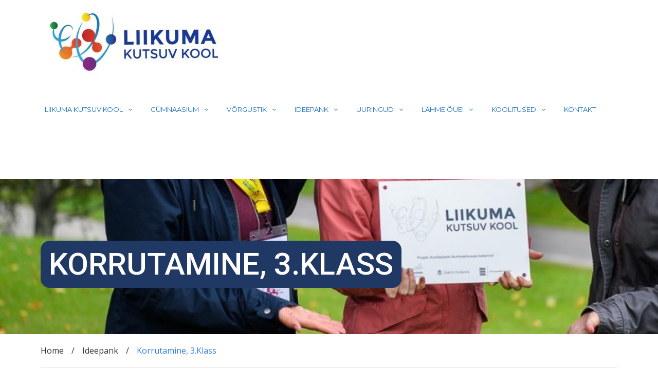

--- FILE ---
content_type: text/html; charset=UTF-8
request_url: https://www.liikumakutsuvkool.ee/korrutamine-3-klass/
body_size: 94185
content:
    		<!DOCTYPE html>
			<html lang="et"
    xmlns="https://www.w3.org/1999/xhtml"
    xmlns:og="https://ogp.me/ns#" 
    xmlns:fb="http://www.facebook.com/2008/fbml">
	<head>
		<meta charset="UTF-8">
		<meta name="viewport" content="width=device-width, initial-scale=1, maximum-scale=1">
		<link rel="profile" href="http://gmpg.org/xfn/11">
		<meta name='robots' content='noindex, follow' />
	<style>img:is([sizes="auto" i], [sizes^="auto," i]) { contain-intrinsic-size: 3000px 1500px }</style>
	<script type="text/javascript">
/* <![CDATA[ */
window.koko_analytics = {"url":"https:\/\/www.liikumakutsuvkool.ee\/koko-analytics-collect.php","site_url":"https:\/\/www.liikumakutsuvkool.ee","post_id":3169,"path":"\/korrutamine-3-klass\/","method":"none","use_cookie":false};
/* ]]> */
</script>

	<!-- This site is optimized with the Yoast SEO plugin v24.8.1 - https://yoast.com/wordpress/plugins/seo/ -->
	<title>Korrutamine, 3.klass - Liikuma Kutsuv Kool</title>
	<meta property="og:locale" content="et_EE" />
	<meta property="og:type" content="article" />
	<meta property="og:title" content="Korrutamine, 3.klass - Liikuma Kutsuv Kool" />
	<meta property="og:description" content="X-breik on lihtne võimalus ainetundidesse liikumise lisamiseks. Sobib nii õpitu..." />
	<meta property="og:url" content="https://www.liikumakutsuvkool.ee/korrutamine-3-klass/" />
	<meta property="og:site_name" content="Liikuma Kutsuv Kool" />
	<meta property="article:publisher" content="https://www.facebook.com/liikumislabor" />
	<meta property="article:published_time" content="2020-07-31T13:07:37+00:00" />
	<meta property="article:modified_time" content="2020-07-31T13:07:40+00:00" />
	<meta property="og:image" content="https://www.liikumakutsuvkool.ee/wp-content/uploads/2019/01/6.jpg" />
	<meta property="og:image:width" content="362" />
	<meta property="og:image:height" content="355" />
	<meta property="og:image:type" content="image/jpeg" />
	<meta name="author" content="admin" />
	<meta name="twitter:card" content="summary_large_image" />
	<meta name="twitter:label1" content="Written by" />
	<meta name="twitter:data1" content="admin" />
	<script type="application/ld+json" class="yoast-schema-graph">{"@context":"https://schema.org","@graph":[{"@type":"Article","@id":"https://www.liikumakutsuvkool.ee/korrutamine-3-klass/#article","isPartOf":{"@id":"https://www.liikumakutsuvkool.ee/korrutamine-3-klass/"},"author":{"name":"admin","@id":"https://www.liikumakutsuvkool.ee/#/schema/person/59eed945f8a4aae175f7ba143b37cfb5"},"headline":"Korrutamine, 3.klass","datePublished":"2020-07-31T13:07:37+00:00","dateModified":"2020-07-31T13:07:40+00:00","mainEntityOfPage":{"@id":"https://www.liikumakutsuvkool.ee/korrutamine-3-klass/"},"wordCount":45,"publisher":{"@id":"https://www.liikumakutsuvkool.ee/#organization"},"image":{"@id":"https://www.liikumakutsuvkool.ee/korrutamine-3-klass/#primaryimage"},"thumbnailUrl":"https://www.liikumakutsuvkool.ee/wp-content/uploads/2019/01/6.jpg","articleSection":["1.-3. klass","Aine","Ainetund","Ideepank","Klassiruum","Kooliaste","Matemaatika","Ruum","Tegevuse tüüp","X-breik"],"inLanguage":"et"},{"@type":"WebPage","@id":"https://www.liikumakutsuvkool.ee/korrutamine-3-klass/","url":"https://www.liikumakutsuvkool.ee/korrutamine-3-klass/","name":"Korrutamine, 3.klass - Liikuma Kutsuv Kool","isPartOf":{"@id":"https://www.liikumakutsuvkool.ee/#website"},"primaryImageOfPage":{"@id":"https://www.liikumakutsuvkool.ee/korrutamine-3-klass/#primaryimage"},"image":{"@id":"https://www.liikumakutsuvkool.ee/korrutamine-3-klass/#primaryimage"},"thumbnailUrl":"https://www.liikumakutsuvkool.ee/wp-content/uploads/2019/01/6.jpg","datePublished":"2020-07-31T13:07:37+00:00","dateModified":"2020-07-31T13:07:40+00:00","breadcrumb":{"@id":"https://www.liikumakutsuvkool.ee/korrutamine-3-klass/#breadcrumb"},"inLanguage":"et","potentialAction":[{"@type":"ReadAction","target":["https://www.liikumakutsuvkool.ee/korrutamine-3-klass/"]}]},{"@type":"ImageObject","inLanguage":"et","@id":"https://www.liikumakutsuvkool.ee/korrutamine-3-klass/#primaryimage","url":"https://www.liikumakutsuvkool.ee/wp-content/uploads/2019/01/6.jpg","contentUrl":"https://www.liikumakutsuvkool.ee/wp-content/uploads/2019/01/6.jpg","width":362,"height":355},{"@type":"BreadcrumbList","@id":"https://www.liikumakutsuvkool.ee/korrutamine-3-klass/#breadcrumb","itemListElement":[{"@type":"ListItem","position":1,"name":"Home","item":"https://www.liikumakutsuvkool.ee/"},{"@type":"ListItem","position":2,"name":"Korrutamine, 3.klass"}]},{"@type":"WebSite","@id":"https://www.liikumakutsuvkool.ee/#website","url":"https://www.liikumakutsuvkool.ee/","name":"Liikuma Kutsuv Kool","description":"","publisher":{"@id":"https://www.liikumakutsuvkool.ee/#organization"},"alternateName":"LKK","potentialAction":[{"@type":"SearchAction","target":{"@type":"EntryPoint","urlTemplate":"https://www.liikumakutsuvkool.ee/?s={search_term_string}"},"query-input":{"@type":"PropertyValueSpecification","valueRequired":true,"valueName":"search_term_string"}}],"inLanguage":"et"},{"@type":"Organization","@id":"https://www.liikumakutsuvkool.ee/#organization","name":"Liikuma Kutsuv Kool, TÜ liikumislabor","alternateName":"LKK","url":"https://www.liikumakutsuvkool.ee/","logo":{"@type":"ImageObject","inLanguage":"et","@id":"https://www.liikumakutsuvkool.ee/#/schema/logo/image/","url":"","contentUrl":"","caption":"Liikuma Kutsuv Kool, TÜ liikumislabor"},"image":{"@id":"https://www.liikumakutsuvkool.ee/#/schema/logo/image/"},"sameAs":["https://www.facebook.com/liikumislabor"]},{"@type":"Person","@id":"https://www.liikumakutsuvkool.ee/#/schema/person/59eed945f8a4aae175f7ba143b37cfb5","name":"admin","image":{"@type":"ImageObject","inLanguage":"et","@id":"https://www.liikumakutsuvkool.ee/#/schema/person/image/","url":"https://secure.gravatar.com/avatar/8e3000af4867ac0c3fe2a4741ef0a8f9?s=96&d=mm&r=g","contentUrl":"https://secure.gravatar.com/avatar/8e3000af4867ac0c3fe2a4741ef0a8f9?s=96&d=mm&r=g","caption":"admin"},"url":"https://www.liikumakutsuvkool.ee/author/admin/"}]}</script>
	<!-- / Yoast SEO plugin. -->


<link rel='dns-prefetch' href='//stats.wp.com' />
<link rel='dns-prefetch' href='//maxcdn.bootstrapcdn.com' />
<link rel='dns-prefetch' href='//fonts.googleapis.com' />
<link rel="alternate" type="application/rss+xml" title="Liikuma Kutsuv Kool &raquo; RSS" href="https://www.liikumakutsuvkool.ee/feed/" />
<link rel="alternate" type="application/rss+xml" title="Liikuma Kutsuv Kool &raquo; Kommentaaride RSS" href="https://www.liikumakutsuvkool.ee/comments/feed/" />
<script type="text/javascript">
/* <![CDATA[ */
window._wpemojiSettings = {"baseUrl":"https:\/\/s.w.org\/images\/core\/emoji\/15.0.3\/72x72\/","ext":".png","svgUrl":"https:\/\/s.w.org\/images\/core\/emoji\/15.0.3\/svg\/","svgExt":".svg","source":{"concatemoji":"https:\/\/www.liikumakutsuvkool.ee\/wp-includes\/js\/wp-emoji-release.min.js?ver=6.7.4"}};
/*! This file is auto-generated */
!function(i,n){var o,s,e;function c(e){try{var t={supportTests:e,timestamp:(new Date).valueOf()};sessionStorage.setItem(o,JSON.stringify(t))}catch(e){}}function p(e,t,n){e.clearRect(0,0,e.canvas.width,e.canvas.height),e.fillText(t,0,0);var t=new Uint32Array(e.getImageData(0,0,e.canvas.width,e.canvas.height).data),r=(e.clearRect(0,0,e.canvas.width,e.canvas.height),e.fillText(n,0,0),new Uint32Array(e.getImageData(0,0,e.canvas.width,e.canvas.height).data));return t.every(function(e,t){return e===r[t]})}function u(e,t,n){switch(t){case"flag":return n(e,"\ud83c\udff3\ufe0f\u200d\u26a7\ufe0f","\ud83c\udff3\ufe0f\u200b\u26a7\ufe0f")?!1:!n(e,"\ud83c\uddfa\ud83c\uddf3","\ud83c\uddfa\u200b\ud83c\uddf3")&&!n(e,"\ud83c\udff4\udb40\udc67\udb40\udc62\udb40\udc65\udb40\udc6e\udb40\udc67\udb40\udc7f","\ud83c\udff4\u200b\udb40\udc67\u200b\udb40\udc62\u200b\udb40\udc65\u200b\udb40\udc6e\u200b\udb40\udc67\u200b\udb40\udc7f");case"emoji":return!n(e,"\ud83d\udc26\u200d\u2b1b","\ud83d\udc26\u200b\u2b1b")}return!1}function f(e,t,n){var r="undefined"!=typeof WorkerGlobalScope&&self instanceof WorkerGlobalScope?new OffscreenCanvas(300,150):i.createElement("canvas"),a=r.getContext("2d",{willReadFrequently:!0}),o=(a.textBaseline="top",a.font="600 32px Arial",{});return e.forEach(function(e){o[e]=t(a,e,n)}),o}function t(e){var t=i.createElement("script");t.src=e,t.defer=!0,i.head.appendChild(t)}"undefined"!=typeof Promise&&(o="wpEmojiSettingsSupports",s=["flag","emoji"],n.supports={everything:!0,everythingExceptFlag:!0},e=new Promise(function(e){i.addEventListener("DOMContentLoaded",e,{once:!0})}),new Promise(function(t){var n=function(){try{var e=JSON.parse(sessionStorage.getItem(o));if("object"==typeof e&&"number"==typeof e.timestamp&&(new Date).valueOf()<e.timestamp+604800&&"object"==typeof e.supportTests)return e.supportTests}catch(e){}return null}();if(!n){if("undefined"!=typeof Worker&&"undefined"!=typeof OffscreenCanvas&&"undefined"!=typeof URL&&URL.createObjectURL&&"undefined"!=typeof Blob)try{var e="postMessage("+f.toString()+"("+[JSON.stringify(s),u.toString(),p.toString()].join(",")+"));",r=new Blob([e],{type:"text/javascript"}),a=new Worker(URL.createObjectURL(r),{name:"wpTestEmojiSupports"});return void(a.onmessage=function(e){c(n=e.data),a.terminate(),t(n)})}catch(e){}c(n=f(s,u,p))}t(n)}).then(function(e){for(var t in e)n.supports[t]=e[t],n.supports.everything=n.supports.everything&&n.supports[t],"flag"!==t&&(n.supports.everythingExceptFlag=n.supports.everythingExceptFlag&&n.supports[t]);n.supports.everythingExceptFlag=n.supports.everythingExceptFlag&&!n.supports.flag,n.DOMReady=!1,n.readyCallback=function(){n.DOMReady=!0}}).then(function(){return e}).then(function(){var e;n.supports.everything||(n.readyCallback(),(e=n.source||{}).concatemoji?t(e.concatemoji):e.wpemoji&&e.twemoji&&(t(e.twemoji),t(e.wpemoji)))}))}((window,document),window._wpemojiSettings);
/* ]]> */
</script>
<style id='wp-emoji-styles-inline-css' type='text/css'>

	img.wp-smiley, img.emoji {
		display: inline !important;
		border: none !important;
		box-shadow: none !important;
		height: 1em !important;
		width: 1em !important;
		margin: 0 0.07em !important;
		vertical-align: -0.1em !important;
		background: none !important;
		padding: 0 !important;
	}
</style>
<link rel='stylesheet' id='wp-block-library-css' href='https://www.liikumakutsuvkool.ee/wp-includes/css/dist/block-library/style.min.css?ver=6.7.4' type='text/css' media='all' />
<style id='pdfemb-pdf-embedder-viewer-style-inline-css' type='text/css'>
.wp-block-pdfemb-pdf-embedder-viewer{max-width:none}

</style>
<link rel='stylesheet' id='mediaelement-css' href='https://www.liikumakutsuvkool.ee/wp-includes/js/mediaelement/mediaelementplayer-legacy.min.css?ver=4.2.17' type='text/css' media='all' />
<link rel='stylesheet' id='wp-mediaelement-css' href='https://www.liikumakutsuvkool.ee/wp-includes/js/mediaelement/wp-mediaelement.min.css?ver=6.7.4' type='text/css' media='all' />
<style id='jetpack-sharing-buttons-style-inline-css' type='text/css'>
.jetpack-sharing-buttons__services-list{display:flex;flex-direction:row;flex-wrap:wrap;gap:0;list-style-type:none;margin:5px;padding:0}.jetpack-sharing-buttons__services-list.has-small-icon-size{font-size:12px}.jetpack-sharing-buttons__services-list.has-normal-icon-size{font-size:16px}.jetpack-sharing-buttons__services-list.has-large-icon-size{font-size:24px}.jetpack-sharing-buttons__services-list.has-huge-icon-size{font-size:36px}@media print{.jetpack-sharing-buttons__services-list{display:none!important}}.editor-styles-wrapper .wp-block-jetpack-sharing-buttons{gap:0;padding-inline-start:0}ul.jetpack-sharing-buttons__services-list.has-background{padding:1.25em 2.375em}
</style>
<style id='classic-theme-styles-inline-css' type='text/css'>
/*! This file is auto-generated */
.wp-block-button__link{color:#fff;background-color:#32373c;border-radius:9999px;box-shadow:none;text-decoration:none;padding:calc(.667em + 2px) calc(1.333em + 2px);font-size:1.125em}.wp-block-file__button{background:#32373c;color:#fff;text-decoration:none}
</style>
<style id='global-styles-inline-css' type='text/css'>
:root{--wp--preset--aspect-ratio--square: 1;--wp--preset--aspect-ratio--4-3: 4/3;--wp--preset--aspect-ratio--3-4: 3/4;--wp--preset--aspect-ratio--3-2: 3/2;--wp--preset--aspect-ratio--2-3: 2/3;--wp--preset--aspect-ratio--16-9: 16/9;--wp--preset--aspect-ratio--9-16: 9/16;--wp--preset--color--black: #000000;--wp--preset--color--cyan-bluish-gray: #abb8c3;--wp--preset--color--white: #ffffff;--wp--preset--color--pale-pink: #f78da7;--wp--preset--color--vivid-red: #cf2e2e;--wp--preset--color--luminous-vivid-orange: #ff6900;--wp--preset--color--luminous-vivid-amber: #fcb900;--wp--preset--color--light-green-cyan: #7bdcb5;--wp--preset--color--vivid-green-cyan: #00d084;--wp--preset--color--pale-cyan-blue: #8ed1fc;--wp--preset--color--vivid-cyan-blue: #0693e3;--wp--preset--color--vivid-purple: #9b51e0;--wp--preset--gradient--vivid-cyan-blue-to-vivid-purple: linear-gradient(135deg,rgba(6,147,227,1) 0%,rgb(155,81,224) 100%);--wp--preset--gradient--light-green-cyan-to-vivid-green-cyan: linear-gradient(135deg,rgb(122,220,180) 0%,rgb(0,208,130) 100%);--wp--preset--gradient--luminous-vivid-amber-to-luminous-vivid-orange: linear-gradient(135deg,rgba(252,185,0,1) 0%,rgba(255,105,0,1) 100%);--wp--preset--gradient--luminous-vivid-orange-to-vivid-red: linear-gradient(135deg,rgba(255,105,0,1) 0%,rgb(207,46,46) 100%);--wp--preset--gradient--very-light-gray-to-cyan-bluish-gray: linear-gradient(135deg,rgb(238,238,238) 0%,rgb(169,184,195) 100%);--wp--preset--gradient--cool-to-warm-spectrum: linear-gradient(135deg,rgb(74,234,220) 0%,rgb(151,120,209) 20%,rgb(207,42,186) 40%,rgb(238,44,130) 60%,rgb(251,105,98) 80%,rgb(254,248,76) 100%);--wp--preset--gradient--blush-light-purple: linear-gradient(135deg,rgb(255,206,236) 0%,rgb(152,150,240) 100%);--wp--preset--gradient--blush-bordeaux: linear-gradient(135deg,rgb(254,205,165) 0%,rgb(254,45,45) 50%,rgb(107,0,62) 100%);--wp--preset--gradient--luminous-dusk: linear-gradient(135deg,rgb(255,203,112) 0%,rgb(199,81,192) 50%,rgb(65,88,208) 100%);--wp--preset--gradient--pale-ocean: linear-gradient(135deg,rgb(255,245,203) 0%,rgb(182,227,212) 50%,rgb(51,167,181) 100%);--wp--preset--gradient--electric-grass: linear-gradient(135deg,rgb(202,248,128) 0%,rgb(113,206,126) 100%);--wp--preset--gradient--midnight: linear-gradient(135deg,rgb(2,3,129) 0%,rgb(40,116,252) 100%);--wp--preset--font-size--small: 13px;--wp--preset--font-size--medium: 20px;--wp--preset--font-size--large: 36px;--wp--preset--font-size--x-large: 42px;--wp--preset--spacing--20: 0.44rem;--wp--preset--spacing--30: 0.67rem;--wp--preset--spacing--40: 1rem;--wp--preset--spacing--50: 1.5rem;--wp--preset--spacing--60: 2.25rem;--wp--preset--spacing--70: 3.38rem;--wp--preset--spacing--80: 5.06rem;--wp--preset--shadow--natural: 6px 6px 9px rgba(0, 0, 0, 0.2);--wp--preset--shadow--deep: 12px 12px 50px rgba(0, 0, 0, 0.4);--wp--preset--shadow--sharp: 6px 6px 0px rgba(0, 0, 0, 0.2);--wp--preset--shadow--outlined: 6px 6px 0px -3px rgba(255, 255, 255, 1), 6px 6px rgba(0, 0, 0, 1);--wp--preset--shadow--crisp: 6px 6px 0px rgba(0, 0, 0, 1);}:where(.is-layout-flex){gap: 0.5em;}:where(.is-layout-grid){gap: 0.5em;}body .is-layout-flex{display: flex;}.is-layout-flex{flex-wrap: wrap;align-items: center;}.is-layout-flex > :is(*, div){margin: 0;}body .is-layout-grid{display: grid;}.is-layout-grid > :is(*, div){margin: 0;}:where(.wp-block-columns.is-layout-flex){gap: 2em;}:where(.wp-block-columns.is-layout-grid){gap: 2em;}:where(.wp-block-post-template.is-layout-flex){gap: 1.25em;}:where(.wp-block-post-template.is-layout-grid){gap: 1.25em;}.has-black-color{color: var(--wp--preset--color--black) !important;}.has-cyan-bluish-gray-color{color: var(--wp--preset--color--cyan-bluish-gray) !important;}.has-white-color{color: var(--wp--preset--color--white) !important;}.has-pale-pink-color{color: var(--wp--preset--color--pale-pink) !important;}.has-vivid-red-color{color: var(--wp--preset--color--vivid-red) !important;}.has-luminous-vivid-orange-color{color: var(--wp--preset--color--luminous-vivid-orange) !important;}.has-luminous-vivid-amber-color{color: var(--wp--preset--color--luminous-vivid-amber) !important;}.has-light-green-cyan-color{color: var(--wp--preset--color--light-green-cyan) !important;}.has-vivid-green-cyan-color{color: var(--wp--preset--color--vivid-green-cyan) !important;}.has-pale-cyan-blue-color{color: var(--wp--preset--color--pale-cyan-blue) !important;}.has-vivid-cyan-blue-color{color: var(--wp--preset--color--vivid-cyan-blue) !important;}.has-vivid-purple-color{color: var(--wp--preset--color--vivid-purple) !important;}.has-black-background-color{background-color: var(--wp--preset--color--black) !important;}.has-cyan-bluish-gray-background-color{background-color: var(--wp--preset--color--cyan-bluish-gray) !important;}.has-white-background-color{background-color: var(--wp--preset--color--white) !important;}.has-pale-pink-background-color{background-color: var(--wp--preset--color--pale-pink) !important;}.has-vivid-red-background-color{background-color: var(--wp--preset--color--vivid-red) !important;}.has-luminous-vivid-orange-background-color{background-color: var(--wp--preset--color--luminous-vivid-orange) !important;}.has-luminous-vivid-amber-background-color{background-color: var(--wp--preset--color--luminous-vivid-amber) !important;}.has-light-green-cyan-background-color{background-color: var(--wp--preset--color--light-green-cyan) !important;}.has-vivid-green-cyan-background-color{background-color: var(--wp--preset--color--vivid-green-cyan) !important;}.has-pale-cyan-blue-background-color{background-color: var(--wp--preset--color--pale-cyan-blue) !important;}.has-vivid-cyan-blue-background-color{background-color: var(--wp--preset--color--vivid-cyan-blue) !important;}.has-vivid-purple-background-color{background-color: var(--wp--preset--color--vivid-purple) !important;}.has-black-border-color{border-color: var(--wp--preset--color--black) !important;}.has-cyan-bluish-gray-border-color{border-color: var(--wp--preset--color--cyan-bluish-gray) !important;}.has-white-border-color{border-color: var(--wp--preset--color--white) !important;}.has-pale-pink-border-color{border-color: var(--wp--preset--color--pale-pink) !important;}.has-vivid-red-border-color{border-color: var(--wp--preset--color--vivid-red) !important;}.has-luminous-vivid-orange-border-color{border-color: var(--wp--preset--color--luminous-vivid-orange) !important;}.has-luminous-vivid-amber-border-color{border-color: var(--wp--preset--color--luminous-vivid-amber) !important;}.has-light-green-cyan-border-color{border-color: var(--wp--preset--color--light-green-cyan) !important;}.has-vivid-green-cyan-border-color{border-color: var(--wp--preset--color--vivid-green-cyan) !important;}.has-pale-cyan-blue-border-color{border-color: var(--wp--preset--color--pale-cyan-blue) !important;}.has-vivid-cyan-blue-border-color{border-color: var(--wp--preset--color--vivid-cyan-blue) !important;}.has-vivid-purple-border-color{border-color: var(--wp--preset--color--vivid-purple) !important;}.has-vivid-cyan-blue-to-vivid-purple-gradient-background{background: var(--wp--preset--gradient--vivid-cyan-blue-to-vivid-purple) !important;}.has-light-green-cyan-to-vivid-green-cyan-gradient-background{background: var(--wp--preset--gradient--light-green-cyan-to-vivid-green-cyan) !important;}.has-luminous-vivid-amber-to-luminous-vivid-orange-gradient-background{background: var(--wp--preset--gradient--luminous-vivid-amber-to-luminous-vivid-orange) !important;}.has-luminous-vivid-orange-to-vivid-red-gradient-background{background: var(--wp--preset--gradient--luminous-vivid-orange-to-vivid-red) !important;}.has-very-light-gray-to-cyan-bluish-gray-gradient-background{background: var(--wp--preset--gradient--very-light-gray-to-cyan-bluish-gray) !important;}.has-cool-to-warm-spectrum-gradient-background{background: var(--wp--preset--gradient--cool-to-warm-spectrum) !important;}.has-blush-light-purple-gradient-background{background: var(--wp--preset--gradient--blush-light-purple) !important;}.has-blush-bordeaux-gradient-background{background: var(--wp--preset--gradient--blush-bordeaux) !important;}.has-luminous-dusk-gradient-background{background: var(--wp--preset--gradient--luminous-dusk) !important;}.has-pale-ocean-gradient-background{background: var(--wp--preset--gradient--pale-ocean) !important;}.has-electric-grass-gradient-background{background: var(--wp--preset--gradient--electric-grass) !important;}.has-midnight-gradient-background{background: var(--wp--preset--gradient--midnight) !important;}.has-small-font-size{font-size: var(--wp--preset--font-size--small) !important;}.has-medium-font-size{font-size: var(--wp--preset--font-size--medium) !important;}.has-large-font-size{font-size: var(--wp--preset--font-size--large) !important;}.has-x-large-font-size{font-size: var(--wp--preset--font-size--x-large) !important;}
:where(.wp-block-post-template.is-layout-flex){gap: 1.25em;}:where(.wp-block-post-template.is-layout-grid){gap: 1.25em;}
:where(.wp-block-columns.is-layout-flex){gap: 2em;}:where(.wp-block-columns.is-layout-grid){gap: 2em;}
:root :where(.wp-block-pullquote){font-size: 1.5em;line-height: 1.6;}
</style>
<link rel='stylesheet' id='wp-post-modal-css' href='https://www.liikumakutsuvkool.ee/wp-content/plugins/wp-post-modal/public/css/wp-post-modal-public.css?ver=1.0.0' type='text/css' media='all' />
<link rel='stylesheet' id='cff-css' href='https://www.liikumakutsuvkool.ee/wp-content/plugins/custom-facebook-feed/assets/css/cff-style.min.css?ver=4.3.4' type='text/css' media='all' />
<link rel='stylesheet' id='sb-font-awesome-css' href='https://maxcdn.bootstrapcdn.com/font-awesome/4.7.0/css/font-awesome.min.css?ver=6.7.4' type='text/css' media='all' />
<link rel='stylesheet' id='academic-pro-style-css' href='https://www.liikumakutsuvkool.ee/wp-content/themes/academic-pro/style.css?ver=6.7.4' type='text/css' media='all' />
<style id='academic-pro-style-inline-css' type='text/css'>

			#banner-image {
				background-image: url("https://www.liikumakutsuvkool.ee/wp-content/uploads/2023/06/cropped-kAARIKU_2020-339.jpg");
			}ul.trail-items li:after {
				    content: "/";
				}
	
			.site-title,
			.site-description {
				position: absolute;
				clip: rect(1px, 1px, 1px, 1px);
			}
			/* Social menu background color */
			#top-bar {
				background-color: #434244;
			}
			
</style>
<link rel='stylesheet' id='child-style-css' href='https://www.liikumakutsuvkool.ee/wp-content/themes/academic-pro-child/style.css?ver=1.0' type='text/css' media='all' />
<link rel='stylesheet' id='isotope-css-css' href='https://www.liikumakutsuvkool.ee/wp-content/themes/academic-pro-child/css/isotope.css?ver=6.7.4' type='text/css' media='all' />
<link rel='stylesheet' id='icons-css-css' href='https://www.liikumakutsuvkool.ee/wp-content/themes/academic-pro-child/css/icons.css?ver=6.7.4' type='text/css' media='all' />
<link rel='stylesheet' id='academic-pro-fonts-css' href='https://fonts.googleapis.com/css?family=Open+Sans%3A300%2C400%2C600%2C700%7CMontserrat%3A400%2C700%7CCourgette%3A400%7CRoboto%3A400%2C500%2C300%7CRaleway%3A400%2C100%2C300%2C500%2C600%2C700%7CPoppins%3A400%2C500%2C600&#038;subset=latin%2Clatin-ext' type='text/css' media='all' />
<link rel='stylesheet' id='font-awesome-css' href='https://www.liikumakutsuvkool.ee/wp-content/themes/academic-pro/assets/plugins/css/font-awesome.min.css?ver=4.6.3' type='text/css' media='all' />
<link rel='stylesheet' id='slick-css' href='https://www.liikumakutsuvkool.ee/wp-content/themes/academic-pro/assets/plugins/css/slick.min.css?ver=1.6.0' type='text/css' media='all' />
<link rel='stylesheet' id='slick-theme-css' href='https://www.liikumakutsuvkool.ee/wp-content/themes/academic-pro/assets/plugins/css/slick-theme.min.css?ver=1.6.0' type='text/css' media='all' />
<link rel='stylesheet' id='jquery-sidr-light-css' href='https://www.liikumakutsuvkool.ee/wp-content/themes/academic-pro/assets/plugins/css/jquery-sidr-light.min.css?ver=6.7.4' type='text/css' media='all' />
<link rel='stylesheet' id='lightbox-css' href='https://www.liikumakutsuvkool.ee/wp-content/themes/academic-pro/assets/plugins/css/lightbox.min.css?ver=2.7.1' type='text/css' media='all' />
<link rel='stylesheet' id='wpdreams-asl-basic-css' href='https://www.liikumakutsuvkool.ee/wp-content/plugins/ajax-search-lite/css/style.basic.css?ver=4.13.4' type='text/css' media='all' />
<style id='wpdreams-asl-basic-inline-css' type='text/css'>

					div[id*='ajaxsearchlitesettings'].searchsettings .asl_option_inner label {
						font-size: 0px !important;
						color: rgba(0, 0, 0, 0);
					}
					div[id*='ajaxsearchlitesettings'].searchsettings .asl_option_inner label:after {
						font-size: 11px !important;
						position: absolute;
						top: 0;
						left: 0;
						z-index: 1;
					}
					.asl_w_container {
						width: 100%;
						margin: 0px 0px 0px 0px;
						min-width: 200px;
					}
					div[id*='ajaxsearchlite'].asl_m {
						width: 100%;
					}
					div[id*='ajaxsearchliteres'].wpdreams_asl_results div.resdrg span.highlighted {
						font-weight: bold;
						color: rgba(217, 49, 43, 1);
						background-color: rgba(238, 238, 238, 1);
					}
					div[id*='ajaxsearchliteres'].wpdreams_asl_results .results img.asl_image {
						width: 70px;
						height: 70px;
						object-fit: cover;
					}
					div[id*='ajaxsearchlite'].asl_r .results {
						max-height: none;
					}
					div[id*='ajaxsearchlite'].asl_r {
						position: absolute;
					}
				
						.asl_r.asl_w {
							background-color: rgba(255, 255, 255, 1) !important;
							background-image: none !important;
							-webkit-background-image: none !important;
							-ms-background-image: none !important;
						}
					
						.asl_r.asl_w .item {
							background-color: rgba(255, 255, 255, 1) !important;
							background-image: none !important;
							-webkit-background-image: none !important;
							-ms-background-image: none !important;
						}
					
						div.asl_r.asl_w.vertical .results .item::after {
							display: block;
							position: absolute;
							bottom: 0;
							content: '';
							height: 1px;
							width: 100%;
							background: #D8D8D8;
						}
						div.asl_r.asl_w.vertical .results .item.asl_last_item::after {
							display: none;
						}
					
</style>
<link rel='stylesheet' id='wpdreams-asl-instance-css' href='https://www.liikumakutsuvkool.ee/wp-content/plugins/ajax-search-lite/css/style-curvy-black.css?ver=4.13.4' type='text/css' media='all' />
<script type="text/javascript" src="https://www.liikumakutsuvkool.ee/wp-includes/js/jquery/jquery.min.js?ver=3.7.1" id="jquery-core-js"></script>
<script type="text/javascript" src="https://www.liikumakutsuvkool.ee/wp-includes/js/jquery/jquery-migrate.min.js?ver=3.4.1" id="jquery-migrate-js"></script>
<script type="text/javascript" id="wp-post-modal-js-extra">
/* <![CDATA[ */
var fromPHP = {"pluginUrl":"https:\/\/www.liikumakutsuvkool.ee\/wp-content\/plugins\/wp-post-modal\/public\/","breakpoint":"0","styled":"1","disableScrolling":"","loader":"1","ajax_url":"https:\/\/www.liikumakutsuvkool.ee\/wp-admin\/admin-ajax.php","siteUrl":"https:\/\/www.liikumakutsuvkool.ee","restMethod":"1","iframe":"1","urlState":"1","containerID":"#modal-ready","modalLinkClass":"modal-link","isAdmin":"","customizing":""};
/* ]]> */
</script>
<script type="text/javascript" src="https://www.liikumakutsuvkool.ee/wp-content/plugins/wp-post-modal/public/js/wp-post-modal-public.js?ver=1.0.0" id="wp-post-modal-js"></script>
<script type="text/javascript" src="https://www.liikumakutsuvkool.ee/wp-content/themes/academic-pro-child/js/imagesloaded.pkgd.min.js?ver=6.7.4" id="ImageLoaded-js"></script>
<script type="text/javascript" src="https://www.liikumakutsuvkool.ee/wp-content/themes/academic-pro/assets/plugins/js/isotope.pkgd.min.js?ver=3.0.4" id="isotope-js"></script>
<script type="text/javascript" src="https://www.liikumakutsuvkool.ee/wp-content/themes/academic-pro-child/js/isotope.js?ver=1" id="isotope-init-js"></script>
<!--[if lt IE 9]>
<script type="text/javascript" src="https://www.liikumakutsuvkool.ee/wp-content/themes/academic-pro/assets/js/html5.min.js?ver=3.7.3" id="academic-pro-html5-js"></script>
<![endif]-->
<link rel="https://api.w.org/" href="https://www.liikumakutsuvkool.ee/wp-json/" /><link rel="alternate" title="JSON" type="application/json" href="https://www.liikumakutsuvkool.ee/wp-json/wp/v2/posts/3169" /><link rel="EditURI" type="application/rsd+xml" title="RSD" href="https://www.liikumakutsuvkool.ee/xmlrpc.php?rsd" />
<meta name="generator" content="WordPress 6.7.4" />
<link rel='shortlink' href='https://www.liikumakutsuvkool.ee/?p=3169' />
<link rel="alternate" title="oEmbed (JSON)" type="application/json+oembed" href="https://www.liikumakutsuvkool.ee/wp-json/oembed/1.0/embed?url=https%3A%2F%2Fwww.liikumakutsuvkool.ee%2Fkorrutamine-3-klass%2F" />
<link rel="alternate" title="oEmbed (XML)" type="text/xml+oembed" href="https://www.liikumakutsuvkool.ee/wp-json/oembed/1.0/embed?url=https%3A%2F%2Fwww.liikumakutsuvkool.ee%2Fkorrutamine-3-klass%2F&#038;format=xml" />
<meta name="google-site-verification" content="eHKhmqH1wRtFTvZD6ZBC-2N2xGpZkrdjsedN5eFcw2o" />
<meta name="msvalidate.01" content="66022784CEE390C6384809F2453D4A1B" />	<style>img#wpstats{display:none}</style>
						<link rel="preconnect" href="https://fonts.gstatic.com" crossorigin />
				<link rel="preload" as="style" href="//fonts.googleapis.com/css?family=Open+Sans&display=swap" />
								<link rel="stylesheet" href="//fonts.googleapis.com/css?family=Open+Sans&display=swap" media="all" />
				<style type="text/css">.blue-message {
background: none repeat scroll 0 0 #3399ff;
    color: #ffffff;
    text-shadow: none;
    font-size: 16px;
    line-height: 24px;
    padding: 10px;
}.green-message {
background: none repeat scroll 0 0 #8cc14c;
    color: #ffffff;
    text-shadow: none;
    font-size: 16px;
    line-height: 24px;
    padding: 10px;
}.orange-message {
background: none repeat scroll 0 0 #faa732;
    color: #ffffff;
    text-shadow: none;
    font-size: 16px;
    line-height: 24px;
    padding: 10px;
}.red-message {
background: none repeat scroll 0 0 #da4d31;
    color: #ffffff;
    text-shadow: none;
    font-size: 16px;
    line-height: 24px;
    padding: 10px;
}.grey-message {
background: none repeat scroll 0 0 #53555c;
    color: #ffffff;
    text-shadow: none;
    font-size: 16px;
    line-height: 24px;
    padding: 10px;
}.left-block {
background: none repeat scroll 0 0px, radial-gradient(ellipse at center center, #ffffff 0%, #f2f2f2 100%) repeat scroll 0 0 rgba(0, 0, 0, 0);
    color: #8b8e97;
    padding: 10px;
    margin: 10px;
    float: left;
}.right-block {
background: none repeat scroll 0 0px, radial-gradient(ellipse at center center, #ffffff 0%, #f2f2f2 100%) repeat scroll 0 0 rgba(0, 0, 0, 0);
    color: #8b8e97;
    padding: 10px;
    margin: 10px;
    float: right;
}.blockquotes {
background: none;
    border-left: 5px solid #f1f1f1;
    color: #8B8E97;
    font-size: 16px;
    font-style: italic;
    line-height: 22px;
    padding-left: 15px;
    padding: 10px;
    width: 60%;
    float: left;
}</style><link rel="icon" href="https://www.liikumakutsuvkool.ee/wp-content/uploads/2023/04/cropped-LKK_logo_originaal-e1697723290110-150x150.jpg" sizes="32x32" />
<link rel="icon" href="https://www.liikumakutsuvkool.ee/wp-content/uploads/2023/04/cropped-LKK_logo_originaal-e1697723290110.jpg" sizes="192x192" />
<link rel="apple-touch-icon" href="https://www.liikumakutsuvkool.ee/wp-content/uploads/2023/04/cropped-LKK_logo_originaal-e1697723290110.jpg" />
<meta name="msapplication-TileImage" content="https://www.liikumakutsuvkool.ee/wp-content/uploads/2023/04/cropped-LKK_logo_originaal-e1697723290110.jpg" />
		<style type="text/css" id="wp-custom-css">
			.post-navigation .nav-links {
	display: none; 
}
@media screen and (max-width: 768px) {
    #sinatra-header-inner .sinatra-nav > ul > li > a {
        color: #000000;
    }
}
/* Change mobile font color | 5216541 - ZD | NS */
.modal-menu a {
    color: #000000 !important;
}

/* Change mobile nav bg */
.sidr ul li ul li a, .sidr ul li ul li span,
.sidr .sidr-class-site-title a {
    color: #333 !important;

}
.sidr ul li:hover {
	background-color: transparent;
	border-top: 1px solid #fff !important;
	line-height: 20px;
}
.sidr-class-current_page_item > a,
.sidr ul li.sidr-class-current_page_item > a,
.sidr ul li.sidr-class-current_page_parent > a,
.sidr ul li.sidr-class-current_page_ancestor > a {
	background-color: #203864;
	color: #fff !important;
}
.sidr ul li,
.sidr ul li:hover > a,
.sidr ul li a:hover,
.sidr ul li ul li,
.sidr ul li ul li:hover > a,
.sidr ul li ul li a:hover{
    line-height: 20px;
}
.sidr ul li > a,
.sidr ul li ul li > a {
    padding-top: 10px;
		padding-bottom: 10px;
}
		</style>
		<style id="sccss"></style></head>

<body class="post-template post-template-template-parts post-template-single-ideepank post-template-template-partssingle-ideepank-php single single-post postid-3169 single-format-standard wp-custom-logo group-blog roboto wide no-sidebar">
			<div id="loader">
	         <div class="loader-container">
         		<i class="fa fa-spinner fa-spin"></i>
	         </div>
	     	</div><!-- end loader -->
				<div id="page" class="hfeed site">
			<div class="site-inner">
				<a class="skip-link screen-reader-text" href="#content">Skip to content</a>
		        <header id="masthead" class="site-header">
            <div class="container">
		        <div class="site-branding align-left"><!-- use align-right class to change logo position -->
			        <div class="site-logo text-center">
	        	<a href="https://www.liikumakutsuvkool.ee/" class="custom-logo-link" rel="home"><img width="371" height="155" src="https://www.liikumakutsuvkool.ee/wp-content/uploads/2018/06/cropped-logo-3.jpg" class="custom-logo" alt="Liikuma Kutsuv Kool" decoding="async" fetchpriority="high" srcset="https://www.liikumakutsuvkool.ee/wp-content/uploads/2018/06/cropped-logo-3.jpg 371w, https://www.liikumakutsuvkool.ee/wp-content/uploads/2018/06/cropped-logo-3-300x125.jpg 300w" sizes="(max-width: 371px) 100vw, 371px" /></a>	        </div><!-- end .site-logo -->
		        <div id="site-header">
            				<p class="site-title"><a href="https://www.liikumakutsuvkool.ee/" rel="home">Liikuma</a></p>
			        </div><!-- end #site-header -->
			    </div><!--end .site-branding-->
		        			<nav id="site-navigation" class="main-navigation">
				<ul id="primary-menu" class="menu"><li id="menu-item-474" class="menu-item menu-item-type-post_type menu-item-object-page menu-item-has-children menu-item-474"><a href="https://www.liikumakutsuvkool.ee/liikumakutsuvkool/">Liikuma Kutsuv Kool</a>
<ul class="sub-menu">
	<li id="menu-item-8557" class="menu-item menu-item-type-post_type menu-item-object-page menu-item-8557"><a href="https://www.liikumakutsuvkool.ee/liikumakutsuvkool/">Üldinfo</a></li>
	<li id="menu-item-9681" class="menu-item menu-item-type-post_type menu-item-object-page menu-item-9681"><a href="https://www.liikumakutsuvkool.ee/english/">ENGLISH: Schools in Motion</a></li>
	<li id="menu-item-10494" class="menu-item menu-item-type-post_type menu-item-object-page menu-item-10494"><a href="https://www.liikumakutsuvkool.ee/paevakava/">Kooli päevakava ja tunniplaan</a></li>
	<li id="menu-item-57" class="menu-item menu-item-type-post_type menu-item-object-page menu-item-57"><a href="https://www.liikumakutsuvkool.ee/aktiivne-ainetund/">Aktiivne ainetund</a></li>
	<li id="menu-item-58" class="menu-item menu-item-type-post_type menu-item-object-page menu-item-58"><a href="https://www.liikumakutsuvkool.ee/aktiivne-vahetund/">Aktiivne vahetund</a></li>
	<li id="menu-item-3690" class="menu-item menu-item-type-post_type menu-item-object-page menu-item-3690"><a href="https://www.liikumakutsuvkool.ee/liikumisopetus/">Liikumisõpetus</a></li>
	<li id="menu-item-5221" class="menu-item menu-item-type-post_type menu-item-object-page menu-item-5221"><a href="https://www.liikumakutsuvkool.ee/liikuma-kutsuv-koolimaja/">Koolimaja ja -õu</a></li>
	<li id="menu-item-30" class="menu-item menu-item-type-post_type menu-item-object-page menu-item-has-children menu-item-30"><a href="https://www.liikumakutsuvkool.ee/aktiivne-koolitee/">Koolitee</a>
	<ul class="sub-menu">
		<li id="menu-item-11783" class="menu-item menu-item-type-post_type menu-item-object-page menu-item-11783"><a href="https://www.liikumakutsuvkool.ee/rattagatrenni/">Rattaga trenni</a></li>
	</ul>
</li>
	<li id="menu-item-10168" class="menu-item menu-item-type-post_type menu-item-object-page menu-item-10168"><a href="https://www.liikumakutsuvkool.ee/mangujuht/">Mängujuhid ja mänguvahetunnid</a></li>
	<li id="menu-item-11118" class="menu-item menu-item-type-post_type menu-item-object-page menu-item-11118"><a href="https://www.liikumakutsuvkool.ee/koosnoortega/">Koos noortega</a></li>
	<li id="menu-item-2679" class="menu-item menu-item-type-custom menu-item-object-custom menu-item-2679"><a target="_blank" href="https://ideed.liikumakutsuvkool.ee/">Kaugõpe</a></li>
	<li id="menu-item-9672" class="menu-item menu-item-type-post_type menu-item-object-page menu-item-9672"><a href="https://www.liikumakutsuvkool.ee/seadusedjaarengukavad/">Seadusandlus ja riiklikud arengukavad</a></li>
	<li id="menu-item-10316" class="menu-item menu-item-type-post_type menu-item-object-page menu-item-10316"><a href="https://www.liikumakutsuvkool.ee/lasteaed/">Liikuma kutsuv lasteaed</a></li>
	<li id="menu-item-9759" class="menu-item menu-item-type-post_type menu-item-object-page menu-item-9759"><a href="https://www.liikumakutsuvkool.ee/liikumakutsuvtookoht/">Liikuma kutsuv töökoht</a></li>
	<li id="menu-item-7171" class="menu-item menu-item-type-post_type menu-item-object-page menu-item-7171"><a href="https://www.liikumakutsuvkool.ee/kiusamisvaba_lkk/">Kiusamisvaba Liikuma Kutsuv Kool</a></li>
	<li id="menu-item-13457" class="menu-item menu-item-type-post_type menu-item-object-page menu-item-13457"><a href="https://www.liikumakutsuvkool.ee/kohalikule-omavalitsusele-2025/">Kohalikule omavalitsusele</a></li>
</ul>
</li>
<li id="menu-item-5041" class="menu-item menu-item-type-post_type menu-item-object-page menu-item-has-children menu-item-5041"><a href="https://www.liikumakutsuvkool.ee/lkg/">Gümnaasium</a>
<ul class="sub-menu">
	<li id="menu-item-13546" class="menu-item menu-item-type-post_type menu-item-object-page menu-item-13546"><a href="https://www.liikumakutsuvkool.ee/mis_on_lkg/">Mis on LKG?</a></li>
	<li id="menu-item-13557" class="menu-item menu-item-type-post_type menu-item-object-page menu-item-13557"><a href="https://www.liikumakutsuvkool.ee/miks_lkg/">Mida ütlevad uuringud?</a></li>
	<li id="menu-item-13857" class="menu-item menu-item-type-post_type menu-item-object-page menu-item-13857"><a href="https://www.liikumakutsuvkool.ee/kuidas-alustada-2/">Kuidas alustada?</a></li>
	<li id="menu-item-13854" class="menu-item menu-item-type-post_type menu-item-object-page menu-item-13854"><a href="https://www.liikumakutsuvkool.ee/lkg-koolitus-oma-kooli/">LKG koolitus oma kooli</a></li>
</ul>
</li>
<li id="menu-item-96" class="menu-item menu-item-type-custom menu-item-object-custom menu-item-has-children menu-item-96"><a href="#">Võrgustik</a>
<ul class="sub-menu">
	<li id="menu-item-469" class="menu-item menu-item-type-post_type menu-item-object-page menu-item-469"><a href="https://www.liikumakutsuvkool.ee/kuidas-osaleda/">Kuidas osaleda</a></li>
	<li id="menu-item-2960" class="menu-item menu-item-type-post_type menu-item-object-page menu-item-2960"><a href="https://www.liikumakutsuvkool.ee/liikuma-kutsuvad-koolid/">Liikuma Kutsuvad Koolid</a></li>
	<li id="menu-item-7186" class="menu-item menu-item-type-post_type menu-item-object-page menu-item-7186"><a href="https://www.liikumakutsuvkool.ee/kogemused/">Liikuma Kutsuvate Koolide kogemused</a></li>
	<li id="menu-item-13576" class="menu-item menu-item-type-post_type menu-item-object-page menu-item-13576"><a href="https://www.liikumakutsuvkool.ee/kena/">KENA</a></li>
	<li id="menu-item-7667" class="menu-item menu-item-type-post_type menu-item-object-page menu-item-7667"><a href="https://www.liikumakutsuvkool.ee/koolitused/">Koolitused</a></li>
	<li id="menu-item-1299" class="menu-item menu-item-type-post_type menu-item-object-page menu-item-1299"><a href="https://www.liikumakutsuvkool.ee/materjalid/">Materjalid</a></li>
	<li id="menu-item-4394" class="menu-item menu-item-type-post_type menu-item-object-page menu-item-4394"><a href="https://www.liikumakutsuvkool.ee/sugisseminar/">Sügisseminar</a></li>
	<li id="menu-item-7964" class="menu-item menu-item-type-post_type menu-item-object-page menu-item-7964"><a href="https://www.liikumakutsuvkool.ee/veebivunk/">Veebivunk</a></li>
	<li id="menu-item-8124" class="menu-item menu-item-type-post_type menu-item-object-page menu-item-8124"><a href="https://www.liikumakutsuvkool.ee/lkkvapp/">Liikuma Kutsuva Kooli vapp</a></li>
</ul>
</li>
<li id="menu-item-45" class="menu-item menu-item-type-post_type menu-item-object-page menu-item-has-children menu-item-45"><a href="https://www.liikumakutsuvkool.ee/ideepank/">Ideepank</a>
<ul class="sub-menu">
	<li id="menu-item-9580" class="menu-item menu-item-type-post_type menu-item-object-page menu-item-9580"><a href="https://www.liikumakutsuvkool.ee/ideepank/">Ideepank</a></li>
	<li id="menu-item-6213" class="menu-item menu-item-type-post_type menu-item-object-page menu-item-6213"><a href="https://www.liikumakutsuvkool.ee/teemeise/">TEEME ISE</a></li>
	<li id="menu-item-5058" class="menu-item menu-item-type-post_type menu-item-object-page menu-item-5058"><a href="https://www.liikumakutsuvkool.ee/liikumispausid/">Liikumispausid</a></li>
	<li id="menu-item-5669" class="menu-item menu-item-type-post_type menu-item-object-page menu-item-5669"><a href="https://www.liikumakutsuvkool.ee/materjalid/">Materjalid</a></li>
	<li id="menu-item-12260" class="menu-item menu-item-type-post_type menu-item-object-page menu-item-12260"><a href="https://www.liikumakutsuvkool.ee/konniloeng/">Kõnniloeng</a></li>
	<li id="menu-item-6877" class="menu-item menu-item-type-post_type menu-item-object-page menu-item-6877"><a href="https://www.liikumakutsuvkool.ee/ouesoppeideed/">Õuesõpe – meetodid ja ideed</a></li>
	<li id="menu-item-8207" class="menu-item menu-item-type-post_type menu-item-object-page menu-item-8207"><a href="https://www.liikumakutsuvkool.ee/bingolehed/">Bingolehed</a></li>
	<li id="menu-item-11650" class="menu-item menu-item-type-post_type menu-item-object-page menu-item-11650"><a href="https://www.liikumakutsuvkool.ee/inspiratsioon/">Fotod inspiratsiooniks</a></li>
	<li id="menu-item-11119" class="menu-item menu-item-type-post_type menu-item-object-page menu-item-11119"><a href="https://www.liikumakutsuvkool.ee/koosnoortega/">Koos noortega</a></li>
</ul>
</li>
<li id="menu-item-2914" class="menu-item menu-item-type-post_type menu-item-object-page menu-item-has-children menu-item-2914"><a href="https://www.liikumakutsuvkool.ee/teadusuuringud/">Uuringud</a>
<ul class="sub-menu">
	<li id="menu-item-9581" class="menu-item menu-item-type-post_type menu-item-object-page menu-item-9581"><a href="https://www.liikumakutsuvkool.ee/teadusuuringud/">Uuringud</a></li>
	<li id="menu-item-9617" class="menu-item menu-item-type-post_type menu-item-object-page menu-item-9617"><a href="https://www.liikumakutsuvkool.ee/kena-raport/">KENA raport</a></li>
	<li id="menu-item-9272" class="menu-item menu-item-type-post_type menu-item-object-page menu-item-9272"><a href="https://www.liikumakutsuvkool.ee/ylevaade/">Ülevaade “Liikumine, õppimine ja heaolu”</a></li>
	<li id="menu-item-9618" class="menu-item menu-item-type-post_type menu-item-object-page menu-item-9618"><a href="https://www.liikumakutsuvkool.ee/rahulolukusitlus/">Koolide rahuloluküsitlus</a></li>
	<li id="menu-item-3601" class="menu-item menu-item-type-post_type menu-item-object-page menu-item-3601"><a href="https://www.liikumakutsuvkool.ee/teadusnupud/">Teadusnupud</a></li>
	<li id="menu-item-3018" class="menu-item menu-item-type-post_type menu-item-object-page menu-item-3018"><a href="https://www.liikumakutsuvkool.ee/lat/">Liikumisaktiivsuse tunnistus</a></li>
	<li id="menu-item-4883" class="menu-item menu-item-type-post_type menu-item-object-page menu-item-4883"><a href="https://www.liikumakutsuvkool.ee/liikumissoovitused2020/">WHO liikumissoovitused</a></li>
	<li id="menu-item-3003" class="menu-item menu-item-type-post_type menu-item-object-page menu-item-3003"><a href="https://www.liikumakutsuvkool.ee/llteadusuuringud/">Liikumislabori ja SFI publikatsioonid</a></li>
</ul>
</li>
<li id="menu-item-5443" class="menu-item menu-item-type-post_type menu-item-object-page menu-item-has-children menu-item-5443"><a href="https://www.liikumakutsuvkool.ee/koolipaevadoues/">Lähme õue!</a>
<ul class="sub-menu">
	<li id="menu-item-9582" class="menu-item menu-item-type-post_type menu-item-object-page menu-item-9582"><a href="https://www.liikumakutsuvkool.ee/koolipaevadoues/">Läheme koos õue!</a></li>
	<li id="menu-item-5307" class="menu-item menu-item-type-post_type menu-item-object-page menu-item-5307"><a href="https://www.liikumakutsuvkool.ee/ouesoovitused/">Põhisoovitused</a></li>
	<li id="menu-item-5500" class="menu-item menu-item-type-custom menu-item-object-custom menu-item-has-children menu-item-5500"><a href="#">Kogu koolile</a>
	<ul class="sub-menu">
		<li id="menu-item-5445" class="menu-item menu-item-type-post_type menu-item-object-page menu-item-5445"><a href="https://www.liikumakutsuvkool.ee/kuidas-alustada/">Kuidas koolis alustada õuesõppega?</a></li>
		<li id="menu-item-5597" class="menu-item menu-item-type-post_type menu-item-object-page menu-item-5597"><a href="https://www.liikumakutsuvkool.ee/ouesoppenurk/">Koolihoovi õuesõppenurk</a></li>
	</ul>
</li>
	<li id="menu-item-5501" class="menu-item menu-item-type-custom menu-item-object-custom menu-item-has-children menu-item-5501"><a href="#">Õpetajale</a>
	<ul class="sub-menu">
		<li id="menu-item-5866" class="menu-item menu-item-type-post_type menu-item-object-page menu-item-5866"><a href="https://www.liikumakutsuvkool.ee/lihtsadviisid/">Lihtsad viisid, kuidas teha tavatunnist õuetund</a></li>
		<li id="menu-item-11540" class="menu-item menu-item-type-post_type menu-item-object-page menu-item-11540"><a href="https://www.liikumakutsuvkool.ee/ouesoppe-meetodikogumik/">Õuesõppe meetodikogumik</a></li>
		<li id="menu-item-5449" class="menu-item menu-item-type-custom menu-item-object-custom menu-item-5449"><a href="http://www.liikumakutsuvkool.ee/i_ka">I KA õpetajale</a></li>
		<li id="menu-item-5827" class="menu-item menu-item-type-post_type menu-item-object-page menu-item-5827"><a href="https://www.liikumakutsuvkool.ee/aineopetajale/">Aineõpetajale</a></li>
		<li id="menu-item-6342" class="menu-item menu-item-type-post_type menu-item-object-page menu-item-6342"><a href="https://www.liikumakutsuvkool.ee/kuidas6ues6petada/">Seminar: Kuidas õues õpetada?</a></li>
		<li id="menu-item-5450" class="menu-item menu-item-type-custom menu-item-object-custom menu-item-5450"><a href="https://www.liikumakutsuvkool.ee/liikumisopetuse-opetajale/">Liikumisõpetuse õpetajale</a></li>
	</ul>
</li>
	<li id="menu-item-5700" class="menu-item menu-item-type-post_type menu-item-object-page menu-item-5700"><a href="https://www.liikumakutsuvkool.ee/mangud-ouevahetundidesse/">Mängud õuevahetundidesse</a></li>
	<li id="menu-item-5448" class="menu-item menu-item-type-custom menu-item-object-custom menu-item-5448"><a href="https://www.liikumakutsuvkool.ee/oue_teadustugi/">Teaduslik tugi</a></li>
</ul>
</li>
<li id="menu-item-1300" class="menu-item menu-item-type-post_type menu-item-object-page menu-item-has-children menu-item-1300"><a href="https://www.liikumakutsuvkool.ee/koolitused/">Koolitused</a>
<ul class="sub-menu">
	<li id="menu-item-9583" class="menu-item menu-item-type-post_type menu-item-object-page menu-item-9583"><a href="https://www.liikumakutsuvkool.ee/koolitused/">Koolitused ja sündmused</a></li>
	<li id="menu-item-7861" class="menu-item menu-item-type-post_type menu-item-object-page menu-item-7861"><a href="https://www.liikumakutsuvkool.ee/aakoolitajad/">Aktiivse ainetunni koolitajad</a></li>
	<li id="menu-item-8257" class="menu-item menu-item-type-post_type menu-item-object-page menu-item-8257"><a href="https://www.liikumakutsuvkool.ee/avkoolitajad/">Aktiivsete vahetundide ja mängujuhtide koolitajad</a></li>
	<li id="menu-item-8843" class="menu-item menu-item-type-post_type menu-item-object-page menu-item-8843"><a href="https://www.liikumakutsuvkool.ee/liikumisopetuse-koolitused/">Liikumisõpetuse koolitajad ja koolitused</a></li>
	<li id="menu-item-13365" class="menu-item menu-item-type-post_type menu-item-object-page menu-item-13365"><a href="https://www.liikumakutsuvkool.ee/digiturvalisus/">Liikuma kutsuvad digiturvalisuse mängud</a></li>
	<li id="menu-item-8284" class="menu-item menu-item-type-post_type menu-item-object-page menu-item-8284"><a href="https://www.liikumakutsuvkool.ee/veebivunk/">Veebivunk</a></li>
</ul>
</li>
<li id="menu-item-7905" class="menu-item menu-item-type-post_type menu-item-object-page menu-item-7905"><a href="https://www.liikumakutsuvkool.ee/kontakt/">KONTAKT</a></li>
<div class="search-btn"><i class="fa fa-search" id="show-search"></i></div><!-- end .search-btn -->
					<div class="search" id="search">
					  <div class="container">
					    <form action="https://www.liikumakutsuvkool.ee/" method="get">
					      <input type="text" name="s" placeholder="Search...">
					      <button type="submit"><i class="fa fa-search"></i></button>
					      <a href="#."><i class="fa fa-close" id="close-search"></i></a>
					    </form>
					  </div><!-- end .container -->
					</div><!-- end .search --></ul>			</nav><!-- #site-navigation -->
                	</div><!-- end .menu-wrapper -->
        </header><!--end .site-header-->
				<!-- Mobile Menu -->
			        <nav id="sidr-left-top" class="mobile-menu sidr left">
	          <div class="site-branding text-center">
	          		        <div class="site-logo text-center">
	        	<a href="https://www.liikumakutsuvkool.ee/" class="custom-logo-link" rel="home"><img width="371" height="155" src="https://www.liikumakutsuvkool.ee/wp-content/uploads/2018/06/cropped-logo-3.jpg" class="custom-logo" alt="Liikuma Kutsuv Kool" decoding="async" srcset="https://www.liikumakutsuvkool.ee/wp-content/uploads/2018/06/cropped-logo-3.jpg 371w, https://www.liikumakutsuvkool.ee/wp-content/uploads/2018/06/cropped-logo-3-300x125.jpg 300w" sizes="(max-width: 371px) 100vw, 371px" /></a>	        </div><!-- end .site-logo -->
			          	        <div id="site-header">
            				<p class="site-title"><a href="https://www.liikumakutsuvkool.ee/" rel="home">Liikuma</a></p>
			        </div><!-- end #site-header -->
			          </div>
	          <ul id="menu-peamenuu" class="menu"><li class="menu-item menu-item-type-post_type menu-item-object-page menu-item-has-children menu-item-474"><a href="https://www.liikumakutsuvkool.ee/liikumakutsuvkool/">Liikuma Kutsuv Kool</a>
<ul class="sub-menu">
	<li class="menu-item menu-item-type-post_type menu-item-object-page menu-item-8557"><a href="https://www.liikumakutsuvkool.ee/liikumakutsuvkool/">Üldinfo</a></li>
	<li class="menu-item menu-item-type-post_type menu-item-object-page menu-item-9681"><a href="https://www.liikumakutsuvkool.ee/english/">ENGLISH: Schools in Motion</a></li>
	<li class="menu-item menu-item-type-post_type menu-item-object-page menu-item-10494"><a href="https://www.liikumakutsuvkool.ee/paevakava/">Kooli päevakava ja tunniplaan</a></li>
	<li class="menu-item menu-item-type-post_type menu-item-object-page menu-item-57"><a href="https://www.liikumakutsuvkool.ee/aktiivne-ainetund/">Aktiivne ainetund</a></li>
	<li class="menu-item menu-item-type-post_type menu-item-object-page menu-item-58"><a href="https://www.liikumakutsuvkool.ee/aktiivne-vahetund/">Aktiivne vahetund</a></li>
	<li class="menu-item menu-item-type-post_type menu-item-object-page menu-item-3690"><a href="https://www.liikumakutsuvkool.ee/liikumisopetus/">Liikumisõpetus</a></li>
	<li class="menu-item menu-item-type-post_type menu-item-object-page menu-item-5221"><a href="https://www.liikumakutsuvkool.ee/liikuma-kutsuv-koolimaja/">Koolimaja ja -õu</a></li>
	<li class="menu-item menu-item-type-post_type menu-item-object-page menu-item-has-children menu-item-30"><a href="https://www.liikumakutsuvkool.ee/aktiivne-koolitee/">Koolitee</a>
	<ul class="sub-menu">
		<li class="menu-item menu-item-type-post_type menu-item-object-page menu-item-11783"><a href="https://www.liikumakutsuvkool.ee/rattagatrenni/">Rattaga trenni</a></li>
	</ul>
</li>
	<li class="menu-item menu-item-type-post_type menu-item-object-page menu-item-10168"><a href="https://www.liikumakutsuvkool.ee/mangujuht/">Mängujuhid ja mänguvahetunnid</a></li>
	<li class="menu-item menu-item-type-post_type menu-item-object-page menu-item-11118"><a href="https://www.liikumakutsuvkool.ee/koosnoortega/">Koos noortega</a></li>
	<li class="menu-item menu-item-type-custom menu-item-object-custom menu-item-2679"><a target="_blank" href="https://ideed.liikumakutsuvkool.ee/">Kaugõpe</a></li>
	<li class="menu-item menu-item-type-post_type menu-item-object-page menu-item-9672"><a href="https://www.liikumakutsuvkool.ee/seadusedjaarengukavad/">Seadusandlus ja riiklikud arengukavad</a></li>
	<li class="menu-item menu-item-type-post_type menu-item-object-page menu-item-10316"><a href="https://www.liikumakutsuvkool.ee/lasteaed/">Liikuma kutsuv lasteaed</a></li>
	<li class="menu-item menu-item-type-post_type menu-item-object-page menu-item-9759"><a href="https://www.liikumakutsuvkool.ee/liikumakutsuvtookoht/">Liikuma kutsuv töökoht</a></li>
	<li class="menu-item menu-item-type-post_type menu-item-object-page menu-item-7171"><a href="https://www.liikumakutsuvkool.ee/kiusamisvaba_lkk/">Kiusamisvaba Liikuma Kutsuv Kool</a></li>
	<li class="menu-item menu-item-type-post_type menu-item-object-page menu-item-13457"><a href="https://www.liikumakutsuvkool.ee/kohalikule-omavalitsusele-2025/">Kohalikule omavalitsusele</a></li>
</ul>
</li>
<li class="menu-item menu-item-type-post_type menu-item-object-page menu-item-has-children menu-item-5041"><a href="https://www.liikumakutsuvkool.ee/lkg/">Gümnaasium</a>
<ul class="sub-menu">
	<li class="menu-item menu-item-type-post_type menu-item-object-page menu-item-13546"><a href="https://www.liikumakutsuvkool.ee/mis_on_lkg/">Mis on LKG?</a></li>
	<li class="menu-item menu-item-type-post_type menu-item-object-page menu-item-13557"><a href="https://www.liikumakutsuvkool.ee/miks_lkg/">Mida ütlevad uuringud?</a></li>
	<li class="menu-item menu-item-type-post_type menu-item-object-page menu-item-13857"><a href="https://www.liikumakutsuvkool.ee/kuidas-alustada-2/">Kuidas alustada?</a></li>
	<li class="menu-item menu-item-type-post_type menu-item-object-page menu-item-13854"><a href="https://www.liikumakutsuvkool.ee/lkg-koolitus-oma-kooli/">LKG koolitus oma kooli</a></li>
</ul>
</li>
<li class="menu-item menu-item-type-custom menu-item-object-custom menu-item-has-children menu-item-96"><a href="#">Võrgustik</a>
<ul class="sub-menu">
	<li class="menu-item menu-item-type-post_type menu-item-object-page menu-item-469"><a href="https://www.liikumakutsuvkool.ee/kuidas-osaleda/">Kuidas osaleda</a></li>
	<li class="menu-item menu-item-type-post_type menu-item-object-page menu-item-2960"><a href="https://www.liikumakutsuvkool.ee/liikuma-kutsuvad-koolid/">Liikuma Kutsuvad Koolid</a></li>
	<li class="menu-item menu-item-type-post_type menu-item-object-page menu-item-7186"><a href="https://www.liikumakutsuvkool.ee/kogemused/">Liikuma Kutsuvate Koolide kogemused</a></li>
	<li class="menu-item menu-item-type-post_type menu-item-object-page menu-item-13576"><a href="https://www.liikumakutsuvkool.ee/kena/">KENA</a></li>
	<li class="menu-item menu-item-type-post_type menu-item-object-page menu-item-7667"><a href="https://www.liikumakutsuvkool.ee/koolitused/">Koolitused</a></li>
	<li class="menu-item menu-item-type-post_type menu-item-object-page menu-item-1299"><a href="https://www.liikumakutsuvkool.ee/materjalid/">Materjalid</a></li>
	<li class="menu-item menu-item-type-post_type menu-item-object-page menu-item-4394"><a href="https://www.liikumakutsuvkool.ee/sugisseminar/">Sügisseminar</a></li>
	<li class="menu-item menu-item-type-post_type menu-item-object-page menu-item-7964"><a href="https://www.liikumakutsuvkool.ee/veebivunk/">Veebivunk</a></li>
	<li class="menu-item menu-item-type-post_type menu-item-object-page menu-item-8124"><a href="https://www.liikumakutsuvkool.ee/lkkvapp/">Liikuma Kutsuva Kooli vapp</a></li>
</ul>
</li>
<li class="menu-item menu-item-type-post_type menu-item-object-page menu-item-has-children menu-item-45"><a href="https://www.liikumakutsuvkool.ee/ideepank/">Ideepank</a>
<ul class="sub-menu">
	<li class="menu-item menu-item-type-post_type menu-item-object-page menu-item-9580"><a href="https://www.liikumakutsuvkool.ee/ideepank/">Ideepank</a></li>
	<li class="menu-item menu-item-type-post_type menu-item-object-page menu-item-6213"><a href="https://www.liikumakutsuvkool.ee/teemeise/">TEEME ISE</a></li>
	<li class="menu-item menu-item-type-post_type menu-item-object-page menu-item-5058"><a href="https://www.liikumakutsuvkool.ee/liikumispausid/">Liikumispausid</a></li>
	<li class="menu-item menu-item-type-post_type menu-item-object-page menu-item-5669"><a href="https://www.liikumakutsuvkool.ee/materjalid/">Materjalid</a></li>
	<li class="menu-item menu-item-type-post_type menu-item-object-page menu-item-12260"><a href="https://www.liikumakutsuvkool.ee/konniloeng/">Kõnniloeng</a></li>
	<li class="menu-item menu-item-type-post_type menu-item-object-page menu-item-6877"><a href="https://www.liikumakutsuvkool.ee/ouesoppeideed/">Õuesõpe – meetodid ja ideed</a></li>
	<li class="menu-item menu-item-type-post_type menu-item-object-page menu-item-8207"><a href="https://www.liikumakutsuvkool.ee/bingolehed/">Bingolehed</a></li>
	<li class="menu-item menu-item-type-post_type menu-item-object-page menu-item-11650"><a href="https://www.liikumakutsuvkool.ee/inspiratsioon/">Fotod inspiratsiooniks</a></li>
	<li class="menu-item menu-item-type-post_type menu-item-object-page menu-item-11119"><a href="https://www.liikumakutsuvkool.ee/koosnoortega/">Koos noortega</a></li>
</ul>
</li>
<li class="menu-item menu-item-type-post_type menu-item-object-page menu-item-has-children menu-item-2914"><a href="https://www.liikumakutsuvkool.ee/teadusuuringud/">Uuringud</a>
<ul class="sub-menu">
	<li class="menu-item menu-item-type-post_type menu-item-object-page menu-item-9581"><a href="https://www.liikumakutsuvkool.ee/teadusuuringud/">Uuringud</a></li>
	<li class="menu-item menu-item-type-post_type menu-item-object-page menu-item-9617"><a href="https://www.liikumakutsuvkool.ee/kena-raport/">KENA raport</a></li>
	<li class="menu-item menu-item-type-post_type menu-item-object-page menu-item-9272"><a href="https://www.liikumakutsuvkool.ee/ylevaade/">Ülevaade “Liikumine, õppimine ja heaolu”</a></li>
	<li class="menu-item menu-item-type-post_type menu-item-object-page menu-item-9618"><a href="https://www.liikumakutsuvkool.ee/rahulolukusitlus/">Koolide rahuloluküsitlus</a></li>
	<li class="menu-item menu-item-type-post_type menu-item-object-page menu-item-3601"><a href="https://www.liikumakutsuvkool.ee/teadusnupud/">Teadusnupud</a></li>
	<li class="menu-item menu-item-type-post_type menu-item-object-page menu-item-3018"><a href="https://www.liikumakutsuvkool.ee/lat/">Liikumisaktiivsuse tunnistus</a></li>
	<li class="menu-item menu-item-type-post_type menu-item-object-page menu-item-4883"><a href="https://www.liikumakutsuvkool.ee/liikumissoovitused2020/">WHO liikumissoovitused</a></li>
	<li class="menu-item menu-item-type-post_type menu-item-object-page menu-item-3003"><a href="https://www.liikumakutsuvkool.ee/llteadusuuringud/">Liikumislabori ja SFI publikatsioonid</a></li>
</ul>
</li>
<li class="menu-item menu-item-type-post_type menu-item-object-page menu-item-has-children menu-item-5443"><a href="https://www.liikumakutsuvkool.ee/koolipaevadoues/">Lähme õue!</a>
<ul class="sub-menu">
	<li class="menu-item menu-item-type-post_type menu-item-object-page menu-item-9582"><a href="https://www.liikumakutsuvkool.ee/koolipaevadoues/">Läheme koos õue!</a></li>
	<li class="menu-item menu-item-type-post_type menu-item-object-page menu-item-5307"><a href="https://www.liikumakutsuvkool.ee/ouesoovitused/">Põhisoovitused</a></li>
	<li class="menu-item menu-item-type-custom menu-item-object-custom menu-item-has-children menu-item-5500"><a href="#">Kogu koolile</a>
	<ul class="sub-menu">
		<li class="menu-item menu-item-type-post_type menu-item-object-page menu-item-5445"><a href="https://www.liikumakutsuvkool.ee/kuidas-alustada/">Kuidas koolis alustada õuesõppega?</a></li>
		<li class="menu-item menu-item-type-post_type menu-item-object-page menu-item-5597"><a href="https://www.liikumakutsuvkool.ee/ouesoppenurk/">Koolihoovi õuesõppenurk</a></li>
	</ul>
</li>
	<li class="menu-item menu-item-type-custom menu-item-object-custom menu-item-has-children menu-item-5501"><a href="#">Õpetajale</a>
	<ul class="sub-menu">
		<li class="menu-item menu-item-type-post_type menu-item-object-page menu-item-5866"><a href="https://www.liikumakutsuvkool.ee/lihtsadviisid/">Lihtsad viisid, kuidas teha tavatunnist õuetund</a></li>
		<li class="menu-item menu-item-type-post_type menu-item-object-page menu-item-11540"><a href="https://www.liikumakutsuvkool.ee/ouesoppe-meetodikogumik/">Õuesõppe meetodikogumik</a></li>
		<li class="menu-item menu-item-type-custom menu-item-object-custom menu-item-5449"><a href="http://www.liikumakutsuvkool.ee/i_ka">I KA õpetajale</a></li>
		<li class="menu-item menu-item-type-post_type menu-item-object-page menu-item-5827"><a href="https://www.liikumakutsuvkool.ee/aineopetajale/">Aineõpetajale</a></li>
		<li class="menu-item menu-item-type-post_type menu-item-object-page menu-item-6342"><a href="https://www.liikumakutsuvkool.ee/kuidas6ues6petada/">Seminar: Kuidas õues õpetada?</a></li>
		<li class="menu-item menu-item-type-custom menu-item-object-custom menu-item-5450"><a href="https://www.liikumakutsuvkool.ee/liikumisopetuse-opetajale/">Liikumisõpetuse õpetajale</a></li>
	</ul>
</li>
	<li class="menu-item menu-item-type-post_type menu-item-object-page menu-item-5700"><a href="https://www.liikumakutsuvkool.ee/mangud-ouevahetundidesse/">Mängud õuevahetundidesse</a></li>
	<li class="menu-item menu-item-type-custom menu-item-object-custom menu-item-5448"><a href="https://www.liikumakutsuvkool.ee/oue_teadustugi/">Teaduslik tugi</a></li>
</ul>
</li>
<li class="menu-item menu-item-type-post_type menu-item-object-page menu-item-has-children menu-item-1300"><a href="https://www.liikumakutsuvkool.ee/koolitused/">Koolitused</a>
<ul class="sub-menu">
	<li class="menu-item menu-item-type-post_type menu-item-object-page menu-item-9583"><a href="https://www.liikumakutsuvkool.ee/koolitused/">Koolitused ja sündmused</a></li>
	<li class="menu-item menu-item-type-post_type menu-item-object-page menu-item-7861"><a href="https://www.liikumakutsuvkool.ee/aakoolitajad/">Aktiivse ainetunni koolitajad</a></li>
	<li class="menu-item menu-item-type-post_type menu-item-object-page menu-item-8257"><a href="https://www.liikumakutsuvkool.ee/avkoolitajad/">Aktiivsete vahetundide ja mängujuhtide koolitajad</a></li>
	<li class="menu-item menu-item-type-post_type menu-item-object-page menu-item-8843"><a href="https://www.liikumakutsuvkool.ee/liikumisopetuse-koolitused/">Liikumisõpetuse koolitajad ja koolitused</a></li>
	<li class="menu-item menu-item-type-post_type menu-item-object-page menu-item-13365"><a href="https://www.liikumakutsuvkool.ee/digiturvalisus/">Liikuma kutsuvad digiturvalisuse mängud</a></li>
	<li class="menu-item menu-item-type-post_type menu-item-object-page menu-item-8284"><a href="https://www.liikumakutsuvkool.ee/veebivunk/">Veebivunk</a></li>
</ul>
</li>
<li class="menu-item menu-item-type-post_type menu-item-object-page menu-item-7905"><a href="https://www.liikumakutsuvkool.ee/kontakt/">KONTAKT</a></li>
<div class="search-btn"><i class="fa fa-search" id="show-search"></i></div><!-- end .search-btn -->
					<div class="search" id="search">
					  <div class="container">
					    <form action="https://www.liikumakutsuvkool.ee/" method="get">
					      <input type="text" name="s" placeholder="Search...">
					      <button type="submit"><i class="fa fa-search"></i></button>
					      <a href="#."><i class="fa fa-close" id="close-search"></i></a>
					    </form>
					  </div><!-- end .container -->
					</div><!-- end .search --></ul>	        </nav><!-- end left-menu -->

	        <a id="sidr-left-top-button" class="menu-button right" href="#sidr-left-top"><i class="fa fa-bars"></i></a>
				<div id="content" class="site-content">
				<section id="banner-image">
            <div class="black-overlay"></div>
          	<div class="container">
              	<div class="banner-wrapper">
	                <div class="page-title">
	                  <header class="entry-header">
	                    <h2 class="entry-title">
	                    	Korrutamine, 3.klass	                    </h2>
	                  </header>
	                </div><!-- end .page-title -->
                </div><!-- end .container -->
         	</div><!-- end .banner-wrapper -->
	        </section><!-- end #banner-image -->
		<div class="container"><nav role="navigation" aria-label="Breadcrumbs" class="breadcrumb-trail breadcrumbs" itemprop="breadcrumb"><ul class="trail-items" itemscope itemtype="http://schema.org/BreadcrumbList"><meta name="numberOfItems" content="3" /><meta name="itemListOrder" content="Ascending" /><li itemprop="itemListElement" itemscope itemtype="http://schema.org/ListItem" class="trail-item trail-begin"><a href="https://www.liikumakutsuvkool.ee" rel="home"><span itemprop="name">Home</span></a><meta itemprop="position" content="1" /></li><li itemprop="itemListElement" itemscope itemtype="http://schema.org/ListItem" class="trail-item"><a href="https://www.liikumakutsuvkool.ee/category/ideepank/"><span itemprop="name">Ideepank</span></a><meta itemprop="position" content="2" /></li><li itemprop="itemListElement" itemscope itemtype="http://schema.org/ListItem" class="trail-item trail-end"><span itemprop="name">Korrutamine, 3.klass</span><meta itemprop="position" content="3" /></li></ul></nav></div>        <article id="post-3169" class="post-3169 post type-post status-publish format-standard has-post-thumbnail hentry category-at-kooliaste-1-3 category-at-aine category-at category-ideepank category-at-ruum-klassiruum category-at-kooliaste category-at-aine-matemaatika category-at-ruum category-at-tegevuse-tyyp category-at-tegevuse-tyyp-xbreikki">

        <section class="page-section container">
            <div class="container page-section">
                <div id="primary" class="content-area">
                    <main id="main" class="site-main" role="main">
                        <div class="single-ideepank">
         <img width="300" height="294" src="https://www.liikumakutsuvkool.ee/wp-content/uploads/2019/01/6-300x294.jpg" class="attachment-medium size-medium wp-post-image" alt="" decoding="async" srcset="https://www.liikumakutsuvkool.ee/wp-content/uploads/2019/01/6-300x294.jpg 300w, https://www.liikumakutsuvkool.ee/wp-content/uploads/2019/01/6.jpg 362w" sizes="(max-width: 300px) 100vw, 300px" />

                                
<p>X-breik on lihtne võimalus ainetundidesse liikumise lisamiseks. Sobib nii õpitu kordamiseks kui ka lihtsalt väikeseks aktiivseks puhkepausiks ainetunnis.</p>



<p>X-breik&nbsp;on algselt loodud Soome&nbsp;Liikuva Kooli programmi raames, vt lähemalt &nbsp;<a rel="noreferrer noopener" href="https://liikkuvakoulu.fi/x-breikki" target="_blank">https://liikkuvakoulu.fi/x-breikki</a></p>



<div class="wp-block-file"><a href="https://www.liikumakutsuvkool.ee/wp-content/uploads/2020/07/X-breik__Korrutamine.pptx">X-breik__Korrutamine</a><a href="https://www.liikumakutsuvkool.ee/wp-content/uploads/2020/07/X-breik__Korrutamine.pptx" class="wp-block-file__button" download>Laadi alla</a></div>




                                                                                </div>
                    </main>
                </div>
            </div>
        </section>
    </article>
    		</div><!--end .site-content-->
				<footer id="colophon" class="site-footer three-col" role="contentinfo">
		        <div class="container page-section">
	      	
			<div class="column-wrapper">
	      		<section id="academic-pro-custom-info-widget-3" class="widget academic-pro-custom-info-widget"><h4 class="widget-title">Tartu Ülikooli liikumislabor, sporditeaduste ja füsioteraapia instituut</h4>		<ul class="address">
				         <li><i class="fa "></i>Ujula 4, 51008 Tartu linn, Eesti</li>
				         <li><i class="fa "></i>Telefon: +372 5192 2440</li>
				         <li><i class="fa "></i>E-post: liikumislabor@ut.ee</li>
				         <li><i class="fa "></i></li>
			     </ul>
		</section><section id="ajaxsearchlitewidget-4" class="widget AjaxSearchLiteWidget"><div class="asl_w_container asl_w_container_1" data-id="1" data-instance="1">
	<div id='ajaxsearchlite1'
		data-id="1"
		data-instance="1"
		class="asl_w asl_m asl_m_1 asl_m_1_1">
		<div class="probox">

	
	<div class='prosettings'  data-opened=0>
				<div class='innericon'>
			<svg version="1.1" xmlns="http://www.w3.org/2000/svg" xmlns:xlink="http://www.w3.org/1999/xlink" x="0px" y="0px" width="22" height="22" viewBox="0 0 512 512" enable-background="new 0 0 512 512" xml:space="preserve">
					<polygon transform = "rotate(90 256 256)" points="142.332,104.886 197.48,50 402.5,256 197.48,462 142.332,407.113 292.727,256 "/>
				</svg>
		</div>
	</div>

	
	
	<div class='proinput'>
		<form role="search" action='#' autocomplete="off"
				aria-label="Search form">
			<input aria-label="Search input"
					type='search' class='orig'
					tabindex="0"
					name='phrase'
					placeholder='Sisesta otsiõna'
					value=''
					autocomplete="off"/>
			<input aria-label="Search autocomplete input"
					type='text'
					class='autocomplete'
					tabindex="-1"
					name='phrase'
					value=''
					autocomplete="off" disabled/>
			<input type='submit' value="Start search" style='width:0; height: 0; visibility: hidden;'>
		</form>
	</div>

	
	
	<button class='promagnifier' tabindex="0" aria-label="Search magnifier button">
				<span class='innericon' style="display:block;">
			<svg version="1.1" xmlns="http://www.w3.org/2000/svg" xmlns:xlink="http://www.w3.org/1999/xlink" x="0px" y="0px" width="22" height="22" viewBox="0 0 512 512" enable-background="new 0 0 512 512" xml:space="preserve">
					<path d="M460.355,421.59L353.844,315.078c20.041-27.553,31.885-61.437,31.885-98.037
						C385.729,124.934,310.793,50,218.686,50C126.58,50,51.645,124.934,51.645,217.041c0,92.106,74.936,167.041,167.041,167.041
						c34.912,0,67.352-10.773,94.184-29.158L419.945,462L460.355,421.59z M100.631,217.041c0-65.096,52.959-118.056,118.055-118.056
						c65.098,0,118.057,52.959,118.057,118.056c0,65.096-52.959,118.056-118.057,118.056C153.59,335.097,100.631,282.137,100.631,217.041
						z"/>
				</svg>
		</span>
	</button>

	
	
	<div class='proloading'>

		<div class="asl_loader"><div class="asl_loader-inner asl_simple-circle"></div></div>

			</div>

			<div class='proclose'>
			<svg version="1.1" xmlns="http://www.w3.org/2000/svg" xmlns:xlink="http://www.w3.org/1999/xlink" x="0px"
				y="0px"
				width="12" height="12" viewBox="0 0 512 512" enable-background="new 0 0 512 512"
				xml:space="preserve">
				<polygon points="438.393,374.595 319.757,255.977 438.378,137.348 374.595,73.607 255.995,192.225 137.375,73.622 73.607,137.352 192.246,255.983 73.622,374.625 137.352,438.393 256.002,319.734 374.652,438.378 "/>
			</svg>
		</div>
	
	
</div>	</div>
	<div class='asl_data_container' style="display:none !important;">
		<div class="asl_init_data wpdreams_asl_data_ct"
	style="display:none !important;"
	id="asl_init_id_1"
	data-asl-id="1"
	data-asl-instance="1"
	data-settings="{&quot;homeurl&quot;:&quot;https:\/\/www.liikumakutsuvkool.ee\/&quot;,&quot;resultstype&quot;:&quot;vertical&quot;,&quot;resultsposition&quot;:&quot;hover&quot;,&quot;itemscount&quot;:4,&quot;charcount&quot;:0,&quot;highlight&quot;:false,&quot;highlightWholewords&quot;:true,&quot;singleHighlight&quot;:false,&quot;scrollToResults&quot;:{&quot;enabled&quot;:false,&quot;offset&quot;:0},&quot;resultareaclickable&quot;:1,&quot;autocomplete&quot;:{&quot;enabled&quot;:false,&quot;lang&quot;:&quot;et&quot;,&quot;trigger_charcount&quot;:0},&quot;mobile&quot;:{&quot;menu_selector&quot;:&quot;#menu-toggle&quot;},&quot;trigger&quot;:{&quot;click&quot;:&quot;results_page&quot;,&quot;click_location&quot;:&quot;same&quot;,&quot;update_href&quot;:false,&quot;return&quot;:&quot;results_page&quot;,&quot;return_location&quot;:&quot;same&quot;,&quot;facet&quot;:true,&quot;type&quot;:true,&quot;redirect_url&quot;:&quot;?s={phrase}&quot;,&quot;delay&quot;:300},&quot;animations&quot;:{&quot;pc&quot;:{&quot;settings&quot;:{&quot;anim&quot;:&quot;fadedrop&quot;,&quot;dur&quot;:300},&quot;results&quot;:{&quot;anim&quot;:&quot;fadedrop&quot;,&quot;dur&quot;:300},&quot;items&quot;:&quot;voidanim&quot;},&quot;mob&quot;:{&quot;settings&quot;:{&quot;anim&quot;:&quot;fadedrop&quot;,&quot;dur&quot;:300},&quot;results&quot;:{&quot;anim&quot;:&quot;fadedrop&quot;,&quot;dur&quot;:300},&quot;items&quot;:&quot;voidanim&quot;}},&quot;autop&quot;:{&quot;state&quot;:true,&quot;phrase&quot;:&quot;&quot;,&quot;count&quot;:&quot;1&quot;},&quot;resPage&quot;:{&quot;useAjax&quot;:false,&quot;selector&quot;:&quot;#main&quot;,&quot;trigger_type&quot;:true,&quot;trigger_facet&quot;:true,&quot;trigger_magnifier&quot;:false,&quot;trigger_return&quot;:false},&quot;resultsSnapTo&quot;:&quot;left&quot;,&quot;results&quot;:{&quot;width&quot;:&quot;auto&quot;,&quot;width_tablet&quot;:&quot;auto&quot;,&quot;width_phone&quot;:&quot;auto&quot;},&quot;settingsimagepos&quot;:&quot;right&quot;,&quot;closeOnDocClick&quot;:true,&quot;overridewpdefault&quot;:false,&quot;override_method&quot;:&quot;get&quot;}"></div>
	<div id="asl_hidden_data">
		<svg style="position:absolute" height="0" width="0">
			<filter id="aslblur">
				<feGaussianBlur in="SourceGraphic" stdDeviation="4"/>
			</filter>
		</svg>
		<svg style="position:absolute" height="0" width="0">
			<filter id="no_aslblur"></filter>
		</svg>
	</div>
	</div>

	<div id='ajaxsearchliteres1'
	class='vertical wpdreams_asl_results asl_w asl_r asl_r_1 asl_r_1_1'>

	
	<div class="results">

		
		<div class="resdrg">
		</div>

		
	</div>

	
	
</div>

	<div id='__original__ajaxsearchlitesettings1'
		data-id="1"
		class="searchsettings wpdreams_asl_settings asl_w asl_s asl_s_1">
		<form name='options'
		aria-label="Search settings form"
		autocomplete = 'off'>

	
	
	<input type="hidden" name="filters_changed" style="display:none;" value="0">
	<input type="hidden" name="filters_initial" style="display:none;" value="1">

	<div class="asl_option_inner hiddend">
		<input type='hidden' name='qtranslate_lang' id='qtranslate_lang'
				value='0'/>
	</div>

	
	
	<fieldset class="asl_sett_scroll">
		<legend style="display: none;">Generic selectors</legend>
		<div class="asl_option" tabindex="0">
			<div class="asl_option_inner">
				<input type="checkbox" value="exact"
						aria-label="täpse vaste otsing"
						name="asl_gen[]"  checked="checked"/>
				<div class="asl_option_checkbox"></div>
			</div>
			<div class="asl_option_label">
				täpse vaste otsing			</div>
		</div>
		<div class="asl_option" tabindex="0">
			<div class="asl_option_inner">
				<input type="checkbox" value="title"
						aria-label="pealkirjaotsing"
						name="asl_gen[]"  checked="checked"/>
				<div class="asl_option_checkbox"></div>
			</div>
			<div class="asl_option_label">
				pealkirjaotsing			</div>
		</div>
		<div class="asl_option" tabindex="0">
			<div class="asl_option_inner">
				<input type="checkbox" value="content"
						aria-label="sisuotsing"
						name="asl_gen[]"  checked="checked"/>
				<div class="asl_option_checkbox"></div>
			</div>
			<div class="asl_option_label">
				sisuotsing			</div>
		</div>
		<div class="asl_option_inner hiddend">
			<input type="checkbox" value="excerpt"
					aria-label="Search in excerpt"
					name="asl_gen[]"  checked="checked"/>
			<div class="asl_option_checkbox"></div>
		</div>
	</fieldset>
	<fieldset class="asl_sett_scroll">
		<legend style="display: none;">Post Type Selectors</legend>
					<div class="asl_option_inner hiddend">
				<input type="checkbox" value="wp_block"
						aria-label="Hidden option, ignore please"
						name="customset[]" checked="checked"/>
			</div>
						<div class="asl_option_inner hiddend">
				<input type="checkbox" value="koolitus"
						aria-label="Hidden option, ignore please"
						name="customset[]" checked="checked"/>
			</div>
						<div class="asl_option_inner hiddend">
				<input type="checkbox" value="post"
						aria-label="Hidden option, ignore please"
						name="customset[]" checked="checked"/>
			</div>
						<div class="asl_option_inner hiddend">
				<input type="checkbox" value="page"
						aria-label="Hidden option, ignore please"
						name="customset[]" checked="checked"/>
			</div>
				</fieldset>
	</form>
	</div>
</div>
</section>	      	</div>
	      	
			<div class="column-wrapper">
	      		<section id="block-4" class="widget widget_block">
<div class="wp-block-columns is-layout-flex wp-container-core-columns-is-layout-2 wp-block-columns-is-layout-flex">
<div class="wp-block-column is-layout-flow wp-block-column-is-layout-flow" style="flex-basis:100%">
<div class="wp-block-group"><div class="wp-block-group__inner-container is-layout-flow wp-block-group-is-layout-flow">
<div class="wp-block-columns are-vertically-aligned-center is-layout-flex wp-container-core-columns-is-layout-1 wp-block-columns-is-layout-flex">
<div class="wp-block-column is-vertically-aligned-center is-layout-flow wp-block-column-is-layout-flow" style="flex-basis:50%">		<div class="social-icons">
	   	<ul class="list-inline">
							        <li><a class="btn-js" style="background-color:#3d4a63" href="https://www.facebook.com/liikumislabor"></a></li>
											        <li><a class="btn-js" style="background-color:#3d4a63" href="https://www.instagram.com/liikumislabor/"></a></li>
											        <li><a class="btn-js" style="background-color:#3d4a63" href="https://www.youtube.com/c/liikumakutsuvkool"></a></li>
								     		</ul>
     </div>
		</div>


<p></p>
</div>
</div>
</div></div>
</div>
</div>
</section><section id="block-9" class="widget widget_block">
<div class="wp-block-columns are-vertically-aligned-top has-small-font-size is-layout-flex wp-container-core-columns-is-layout-3 wp-block-columns-is-layout-flex" style="font-style:normal;font-weight:100">
<div class="wp-block-column is-vertically-aligned-top has-white-color has-text-color is-layout-flow wp-block-column-is-layout-flow advgb-dyn-a5183274" style="font-size:14px;flex-basis:110%"><div class="widget widget_pages advgb-dyn-d41d8cd9"><h2 class="widgettitle">Leia kiirelt</h2>
			<ul>
				<li class="page_item page-item-7767"><a href="https://www.liikumakutsuvkool.ee/aakoolitajad/">Aktiivse ainetunni koolitajad</a></li>
<li class="page_item page-item-8230"><a href="https://www.liikumakutsuvkool.ee/avkoolitajad/">Aktiivsete vahetundide ja mängujuhtide koolitajad</a></li>
<li class="page_item page-item-9134"><a href="https://www.liikumakutsuvkool.ee/koolihoovid/">Avatud koolihoovid</a></li>
<li class="page_item page-item-11065"><a href="https://www.liikumakutsuvkool.ee/inspiratsioon/">Fotod inspiratsiooniks</a></li>
<li class="page_item page-item-8372"><a href="https://www.liikumakutsuvkool.ee/joy-mvpa-search/">JoyMVPA game search</a></li>
<li class="page_item page-item-4371"><a href="https://www.liikumakutsuvkool.ee/kena/">KENA</a></li>
<li class="page_item page-item-9613"><a href="https://www.liikumakutsuvkool.ee/kena-raport/">KENA raport</a></li>
<li class="page_item page-item-7165"><a href="https://www.liikumakutsuvkool.ee/kiusamisvaba_lkk/">Kiusamisvaba Liikuma Kutsuv Kool</a></li>
<li class="page_item page-item-13454"><a href="https://www.liikumakutsuvkool.ee/kohalikule-omavalitsusele-2025/">Kohalikule omavalitsusele</a></li>
<li class="page_item page-item-11341"><a href="https://www.liikumakutsuvkool.ee/konniloeng/">Kõnniloeng</a></li>
<li class="page_item page-item-12911"><a href="https://www.liikumakutsuvkool.ee/konniloeng-aktiivne-ja-keskkonnasobralik-koolitee/">Kõnniloeng: aktiivne ja keskkonnasõbralik koolitee</a></li>
<li class="page_item page-item-7895"><a href="https://www.liikumakutsuvkool.ee/kontakt/">KONTAKT</a></li>
<li class="page_item page-item-9823"><a href="https://www.liikumakutsuvkool.ee/paevakava/">Kooli päevakava ja tunniplaan</a></li>
<li class="page_item page-item-9604"><a href="https://www.liikumakutsuvkool.ee/rahulolukusitlus/">Koolide rahuloluküsitlus</a></li>
<li class="page_item page-item-1119"><a href="https://www.liikumakutsuvkool.ee/koolitused/">Koolitused ja sündmused</a></li>
<li class="page_item page-item-10429"><a href="https://www.liikumakutsuvkool.ee/koosnoortega/">Koos noortega</a></li>
<li class="page_item page-item-13855"><a href="https://www.liikumakutsuvkool.ee/kuidas-alustada-2/">Kuidas alustada?</a></li>
<li class="page_item page-item-467"><a href="https://www.liikumakutsuvkool.ee/kuidas-osaleda/">Kuidas osaleda</a></li>
<li class="page_item page-item-6339"><a href="https://www.liikumakutsuvkool.ee/kuidas6ues6petada/">Kuidas õues õpetada?</a></li>
<li class="page_item page-item-5833"><a href="https://www.liikumakutsuvkool.ee/lihtsadviisid/">Lihtsad viisid, kuidas teha tavatunnist õuetund</a></li>
<li class="page_item page-item-4955"><a href="https://www.liikumakutsuvkool.ee/lkg/">Liikuma Kutsuv Gümnaasium</a></li>
<li class="page_item page-item-9432"><a href="https://www.liikumakutsuvkool.ee/lasteaed/">Liikuma kutsuv lasteaed</a></li>
<li class="page_item page-item-9505"><a href="https://www.liikumakutsuvkool.ee/liikumakutsuvtookoht/">Liikuma kutsuv töökoht</a></li>
<li class="page_item page-item-13362"><a href="https://www.liikumakutsuvkool.ee/digiturvalisus/">Liikuma kutsuvad digiturvalisuse mängud</a></li>
<li class="page_item page-item-2844"><a href="https://www.liikumakutsuvkool.ee/liikuma-kutsuvad-koolid/">Liikuma Kutsuvad Koolid</a></li>
<li class="page_item page-item-8948"><a href="https://www.liikumakutsuvkool.ee/poordumine2022/">Liikumislabori pöördumine</a></li>
<li class="page_item page-item-3240"><a href="https://www.liikumakutsuvkool.ee/liikumisopetus/">Liikumisõpetus</a></li>
<li class="page_item page-item-11610"><a href="https://www.liikumakutsuvkool.ee/liikumisopetuse-koolitajad/">Liikumisõpetuse koolitajad</a></li>
<li class="page_item page-item-8814"><a href="https://www.liikumakutsuvkool.ee/liikumisopetuse-koolitused/">Liikumisõpetuse koolitajad ja koolitused</a></li>
<li class="page_item page-item-13852"><a href="https://www.liikumakutsuvkool.ee/lkg-koolitus-oma-kooli/">LKG koolitus oma kooli</a></li>
<li class="page_item page-item-8863"><a href="https://www.liikumakutsuvkool.ee/loogastavadmangud/">Lõõgastavate mängude kogumik</a></li>
<li class="page_item page-item-9813"><a href="https://www.liikumakutsuvkool.ee/mangujuht/">Mängujuhid ja mänguvahetunnid</a></li>
<li class="page_item page-item-1123"><a href="https://www.liikumakutsuvkool.ee/materjalid/">Materjalid</a></li>
<li class="page_item page-item-9051"><a href="https://www.liikumakutsuvkool.ee/koolitajad/">Meie koolitajad</a></li>
<li class="page_item page-item-13548"><a href="https://www.liikumakutsuvkool.ee/miks_lkg/">Miks on gümnaasiumis vajalik liikumisele tähelepanu pöörata? </a></li>
<li class="page_item page-item-13533"><a href="https://www.liikumakutsuvkool.ee/mis_on_lkg/">Mis on Liikuma Kutsuv Gümnaasium?</a></li>
<li class="page_item page-item-6870"><a href="https://www.liikumakutsuvkool.ee/ouesoppeideed/">Õuesõpe &#8211; meetodid ja ideed</a></li>
<li class="page_item page-item-11527"><a href="https://www.liikumakutsuvkool.ee/ouesoppe-meetodikogumik/">Õuesõppe meetodikogumik</a></li>
<li class="page_item page-item-8867"><a href="https://www.liikumakutsuvkool.ee/rattagatrenni/">Rattaga trenni</a></li>
<li class="page_item page-item-9675"><a href="https://www.liikumakutsuvkool.ee/english/">Schools in Motion</a></li>
<li class="page_item page-item-9554"><a href="https://www.liikumakutsuvkool.ee/seadusedjaarengukavad/">Seadusandlus ja riiklikud arengukavad</a></li>
<li class="page_item page-item-8957"><a href="https://www.liikumakutsuvkool.ee/sugisseminar2021/">Sügisseminar 2021</a></li>
<li class="page_item page-item-10919"><a href="https://www.liikumakutsuvkool.ee/sugisseminar2022/">Sügisseminar 2022</a></li>
<li class="page_item page-item-12544"><a href="https://www.liikumakutsuvkool.ee/sugisseminar-2023/">Sügisseminar 2023</a></li>
<li class="page_item page-item-13908"><a href="https://www.liikumakutsuvkool.ee/sugisseminar-2024/">Sügisseminar 2024</a></li>
<li class="page_item page-item-3567"><a href="https://www.liikumakutsuvkool.ee/teadusnupud/">Teadusnupud</a></li>
<li class="page_item page-item-9265"><a href="https://www.liikumakutsuvkool.ee/ylevaade/">Ülevaade &#8220;Liikumine, õppimine ja heaolu&#8221;</a></li>
<li class="page_item page-item-7941"><a href="https://www.liikumakutsuvkool.ee/veebivunk/">Veebivunk</a></li>
<li class="page_item page-item-4871"><a href="https://www.liikumakutsuvkool.ee/liikumissoovitused2020/">WHO liikumissoovitused</a></li>
			</ul>

			</div></div>
</div>
</section>	      	</div>
	      	
			<div class="column-wrapper">
	      		<section id="block-7" class="widget widget_block">
<div class="wp-block-group"><div class="wp-block-group__inner-container is-layout-flow wp-block-group-is-layout-flow"></div></div>
</section>	      	</div>
	      	        </div><!-- end .container -->
			    <div class="site-info copyright text-center">
	    	<div class="container">
	      		Kõik õigused kaitstud. TÜ liikumislabor	    	</div>
	    </div><!-- end .site-info -->  	
	        </footer><!-- end .site-footer -->
		        	<div class="backtotop"><i class="fa fa-angle-up fa-2x"></i></div><!--end .backtotop-->
		<!-- Custom Facebook Feed JS -->
<script type="text/javascript">var cffajaxurl = "https://www.liikumakutsuvkool.ee/wp-admin/admin-ajax.php";
var cfflinkhashtags = "true";
</script>

<!-- Koko Analytics v2.0.22 - https://www.kokoanalytics.com/ -->
<script type="text/javascript">
/* <![CDATA[ */
!function(){var e=window,r="koko_analytics";function t(t){t.m=e[r].use_cookie?"c":e[r].method[0],navigator.sendBeacon(e[r].url,new URLSearchParams(t))}e[r].request=t,e[r].trackPageview=function(){if("prerender"!=document.visibilityState&&!/bot|crawl|spider|seo|lighthouse|facebookexternalhit|preview/i.test(navigator.userAgent)){var i=0==document.referrer.indexOf(e[r].site_url)?"":document.referrer;t({pa:e[r].path,po:e[r].post_id,r:i})}},e.addEventListener("load",function(){e[r].trackPageview()})}();
/* ]]> */
</script>

<div class="modal-wrapper styled" role="dialog" aria-modal="true"  aria-label="Popup Dialog"><div class="wp-post-modal"><button type="button" aria-label="Close" class="close-modal"> × </button><div id="modal-content"></div></div></div><style id='core-block-supports-inline-css' type='text/css'>
.wp-container-core-columns-is-layout-1{flex-wrap:nowrap;}.wp-container-core-columns-is-layout-2{flex-wrap:nowrap;}.wp-container-core-columns-is-layout-3{flex-wrap:nowrap;}
</style>
<script type="text/javascript" src="https://www.liikumakutsuvkool.ee/wp-content/plugins/custom-facebook-feed/assets/js/cff-scripts.min.js?ver=4.3.4" id="cffscripts-js"></script>
<script type="text/javascript" src="https://www.liikumakutsuvkool.ee/wp-content/themes/academic-pro/assets/plugins/js/jquery-sidr.min.js?ver=6.7.4" id="jquery-sidr-js"></script>
<script type="text/javascript" src="https://www.liikumakutsuvkool.ee/wp-content/themes/academic-pro/assets/plugins/js/slick.min.js?ver=1.6.0" id="slick-js"></script>
<script type="text/javascript" src="https://www.liikumakutsuvkool.ee/wp-content/themes/academic-pro/assets/plugins/js/smoothscroll.min.js?ver=0.9.9" id="smoothscroll-js"></script>
<script type="text/javascript" src="https://www.liikumakutsuvkool.ee/wp-content/themes/academic-pro/assets/plugins/js/packery-mode.pkgd.min.js?ver=3.0.1" id="packery-js"></script>
<script type="text/javascript" src="https://www.liikumakutsuvkool.ee/wp-content/themes/academic-pro/assets/plugins/js/lightbox.min.js?ver=2.8.2" id="lightbox-js"></script>
<script type="text/javascript" src="https://www.liikumakutsuvkool.ee/wp-content/themes/academic-pro/assets/plugins/js/waypoints.min.js?ver=4.0.0" id="waypoints-js"></script>
<script type="text/javascript" src="https://www.liikumakutsuvkool.ee/wp-content/themes/academic-pro/assets/js/custom.min.js?ver=6.7.4" id="academic-pro-custom-js"></script>
<script type="text/javascript" src="https://www.liikumakutsuvkool.ee/wp-content/themes/academic-pro/assets/js/animation.min.js?ver=6.7.4" id="academic-pro-animation-js"></script>
<script type="text/javascript" src="https://www.liikumakutsuvkool.ee/wp-content/themes/academic-pro/assets/js/navigation.min.js?ver=20151215" id="academic-pro-navigation-js"></script>
<script type="text/javascript" src="https://www.liikumakutsuvkool.ee/wp-content/themes/academic-pro/assets/js/skip-link-focus-fix.min.js?ver=20151215" id="academic-pro-skip-link-focus-fix-js"></script>
<script type="text/javascript" id="academic_pro_script-js-extra">
/* <![CDATA[ */
var academic_pro = {"ajaxurl":"https:\/\/www.liikumakutsuvkool.ee\/wp-admin\/admin-ajax.php"};
/* ]]> */
</script>
<script type="text/javascript" src="https://www.liikumakutsuvkool.ee/wp-content/themes/academic-pro/assets/js/ajax.min.js?ver=6.7.4" id="academic_pro_script-js"></script>
<script type="text/javascript" id="wd-asl-ajaxsearchlite-js-before">
/* <![CDATA[ */
window.ASL = typeof window.ASL !== 'undefined' ? window.ASL : {}; window.ASL.wp_rocket_exception = "DOMContentLoaded"; window.ASL.ajaxurl = "https:\/\/www.liikumakutsuvkool.ee\/wp-admin\/admin-ajax.php"; window.ASL.backend_ajaxurl = "https:\/\/www.liikumakutsuvkool.ee\/wp-admin\/admin-ajax.php"; window.ASL.asl_url = "https:\/\/www.liikumakutsuvkool.ee\/wp-content\/plugins\/ajax-search-lite\/"; window.ASL.detect_ajax = 1; window.ASL.media_query = 4780; window.ASL.version = 4780; window.ASL.pageHTML = ""; window.ASL.additional_scripts = []; window.ASL.script_async_load = false; window.ASL.init_only_in_viewport = true; window.ASL.font_url = "https:\/\/www.liikumakutsuvkool.ee\/wp-content\/plugins\/ajax-search-lite\/css\/fonts\/icons2.woff2"; window.ASL.highlight = {"enabled":false,"data":[]}; window.ASL.analytics = {"method":0,"tracking_id":"","string":"?ajax_search={asl_term}","event":{"focus":{"active":true,"action":"focus","category":"ASL","label":"Input focus","value":"1"},"search_start":{"active":false,"action":"search_start","category":"ASL","label":"Phrase: {phrase}","value":"1"},"search_end":{"active":true,"action":"search_end","category":"ASL","label":"{phrase} | {results_count}","value":"1"},"magnifier":{"active":true,"action":"magnifier","category":"ASL","label":"Magnifier clicked","value":"1"},"return":{"active":true,"action":"return","category":"ASL","label":"Return button pressed","value":"1"},"facet_change":{"active":false,"action":"facet_change","category":"ASL","label":"{option_label} | {option_value}","value":"1"},"result_click":{"active":true,"action":"result_click","category":"ASL","label":"{result_title} | {result_url}","value":"1"}}};
window.ASL_INSTANCES = [];window.ASL_INSTANCES[1] = {"homeurl":"https:\/\/www.liikumakutsuvkool.ee\/","resultstype":"vertical","resultsposition":"hover","itemscount":4,"charcount":0,"highlight":false,"highlightWholewords":true,"singleHighlight":false,"scrollToResults":{"enabled":false,"offset":0},"resultareaclickable":1,"autocomplete":{"enabled":false,"lang":"et","trigger_charcount":0},"mobile":{"menu_selector":"#menu-toggle"},"trigger":{"click":"results_page","click_location":"same","update_href":false,"return":"results_page","return_location":"same","facet":true,"type":true,"redirect_url":"?s={phrase}","delay":300},"animations":{"pc":{"settings":{"anim":"fadedrop","dur":300},"results":{"anim":"fadedrop","dur":300},"items":"voidanim"},"mob":{"settings":{"anim":"fadedrop","dur":300},"results":{"anim":"fadedrop","dur":300},"items":"voidanim"}},"autop":{"state":true,"phrase":"","count":"1"},"resPage":{"useAjax":false,"selector":"#main","trigger_type":true,"trigger_facet":true,"trigger_magnifier":false,"trigger_return":false},"resultsSnapTo":"left","results":{"width":"auto","width_tablet":"auto","width_phone":"auto"},"settingsimagepos":"right","closeOnDocClick":true,"overridewpdefault":false,"override_method":"get"};
/* ]]> */
</script>
<script type="text/javascript" src="https://www.liikumakutsuvkool.ee/wp-content/plugins/ajax-search-lite/js/min/plugin/merged/asl.min.js?ver=4780" id="wd-asl-ajaxsearchlite-js"></script>
<script type="text/javascript" id="jetpack-stats-js-before">
/* <![CDATA[ */
_stq = window._stq || [];
_stq.push([ "view", JSON.parse("{\"v\":\"ext\",\"blog\":\"186255584\",\"post\":\"3169\",\"tz\":\"2\",\"srv\":\"www.liikumakutsuvkool.ee\",\"j\":\"1:15.2\"}") ]);
_stq.push([ "clickTrackerInit", "186255584", "3169" ]);
/* ]]> */
</script>
<script type="text/javascript" src="https://stats.wp.com/e-202605.js" id="jetpack-stats-js" defer="defer" data-wp-strategy="defer"></script>

</body>
</html>


--- FILE ---
content_type: text/css
request_url: https://www.liikumakutsuvkool.ee/wp-content/themes/academic-pro-child/style.css?ver=1.0
body_size: 11643
content:
/*
Theme Name: Academic Pro Child
Theme URI:
Author: Martin
Author URI: 
Template: academic-pro
Description: Academic Pro Child theme
Version: 1.0
License: GNU General Public License v3 or later
License URI: http://www.gnu.org/licenses/gpl-3.0.html
Tags:
Text Domain: academic-pro-child

This theme, like WordPress, is licensed under the GPL.
Use it to make something cool, have fun, and share what you've learned with others.
*/
body {
    background: #fff !important;
    overflow: hidden!important;
    font-size: 16px!important;
}
h1, h2, h3, h4, h5, h6 {
}
.page:not(.home) h2{ 
    border: 4px solid rgb(32, 56, 100);
    border-radius: 0.3em;
    background: rgb(32, 56, 100);
    padding: 0.2em;
    color: #fff;
}
.single-post:not(.home) h2{ 
    border: 4px solid rgb(32, 56, 100);
    border-radius: 0.3em;
    background: rgb(32, 56, 100);
    padding: 0.2em;
    color: #fff;
}
h6{
    margin: 0px;
    color: purple;
    clear:none;
    padding-bottom: 0.5em;
}
.page:not(.home) h6{ 
    color: rgb(32, 56, 100);
}
.page:not(.home) h3 { 
    border: 4px solid rgb(32, 56, 100); 
    border-radius: 0.5em;
    background: rgb(32, 56, 100);
    padding: 0.4em;
    color: #fff;
}
h5 {
    font-size: 1em;
}
hr{
    background-color: #203864;
    margin-top: 2em;
}
a{
    /**color:#203864;**/
    color: #015bff;
}
h4{
    border-bottom: 1px solid;
    color: black;
    
}
.main-navigation ul li a{
   color: #1f73bd;
}
.main-navigation ul ul {
background-color: #203864;
    top:91px;
}
.site-header .sub-menu li > a {
    color: #fff;
}
.site-header .sub-menu li:hover > a {
    color: rgb(217, 167, 18);
    text-decoration: underline;
}
.sub-menu{
    margin-top: -20px !important;
}
.main-navigation ul > li:hover > a{
    color: #d9a711;
}
.main-navigation ul > li:focus > a {
    color: #d9a711;
}
/* VÄRVID */

/* IDEEPANGA NUPUD */
.btn[data-filter=".at"]{
    color:#fff;
    background:rgb(102, 0, 102);
}
.btn[data-filter=".at"]:focus{
    border-color:rgb(102, 0, 102);
}
.btn[data-filter=".vt"]{
    color:#fff;
    background:rgb(217, 167, 18);
}
.btn[data-filter=".vt"]:focus{
    border-color:rgb(217, 167, 18);
}
.btn[data-filter=".koolitee"]{
    color:#fff;
    background:rgb(14, 118, 57);
}
.btn[data-filter=".koolitee"]:focus{
    border-color:rgb(14, 118, 57);
}
.btn[data-filter=".ruum"]{
    color:#fff;
    background:rgb(221, 71, 38);
}
.btn[data-filter=".ruum"]:focus{
    border-color:rgb(221, 71, 38);
}
.btn.masterAll{
    color:#fff;
    background:rgb(32, 56, 100);
}

/* PAGE COLOR SETTINGS */
.page-id-8 h3 { 
    border-color: rgb(102, 0, 102)!important; 
    background: rgb(102, 0, 102)!important;
}
.page-id-8 .entry-header h2  { 
    border-color: rgb(102, 0, 102);
    background: rgb(102, 0, 102);
}
.page-id-8 #imagelist h6  { 
    color: rgb(102, 0, 102);
}
.page-id-12 h3 { 
    border-color: rgb(221, 71, 38)!important; 
    background: rgb(221, 71, 38)!important;
}
.page-id-12 .entry-header h2  { 
    border-color: rgb(221, 71, 38);
    background: rgb(221, 71, 38);
}
.page-id-12 #imagelist h6  { 
    color: rgb(221, 71, 38);
}
.page-id-6 h3 { 
    border-color: rgb(217, 167, 18)!important;
    background: rgb(217, 167, 18)!important;
}
.page-id-6 .entry-header h2  { 
    border-color: rgb(217, 167, 18);
    background: rgb(217, 167, 18);
}
.page-id-6 #imagelist h6  { 
    color: rgb(217, 167, 18);
}
.page-id-6 #iconlist h6  { 
    color: rgb(217, 167, 18);
}
.page-id-10 h3 { 
    border-color: rgb(14, 118, 57)!important;
    background: rgb(14, 118, 57)!important;
}
.page-id-10 .entry-header h2  { 
    border-color: rgb(14, 118, 57);
    background: rgb(14, 118, 57);
}
.page-id-10 #imagelist h6  { 
    color: rgb(14, 118, 57);
}

.site-description {
    margin-top:-8px;
    font-family: "Open Sans", sans-serif;
    font-size: 19px;
}
.site-title a {
    font-size: 30px;
    margin-top: 5px !important;
    text-transform: uppercase !important;
}

.entry-title {
    /*color: #fff !important;*/
    padding-bottom: 0px;
    text-transform: uppercase;
    display: inline-block;
}
.entry-title:after{
    content: none;
}
.title {
    color:#ffe800 !important;
}
.slider-item .statistics-details{
    padding:0!important;
    font-weight: 700;
}
.slider-item > .statistics-details div{
    min-height: 184px;
    padding-top: 9%;
}
.slider-item > .statistics-details span{
    height: 3em;
}
.statistics-details.ideepanga-ala {
    background: #203864;
    text-align: center;
    margin-top: 15px;
    font-size: larger;
    height: 70px;
}
.statistics-details.ideepanga-ala div{
padding-top:0px;
color:#fff;
}
.ideepanga-ala .fa{
    margin-bottom: 0;
}
.black-overlay {
    background-color: rgba(51, 51, 51, 0.0) !important;
    }
.blue-overlay {
        background-color: rgba(85, 129, 52, 0.95) !important;
}
.main-slider-contents{
    background: rgba(32, 56, 100, 0.9);
    border-radius: 3em 0 3em 3em;
}
.desc {
    color: rgb(255, 255, 255);
}
.btn {
    vertical-align: middle;
    background-image: none;
    min-width: 125px;
    max-width: 100%;
    font-size: .8572em;
    line-height: 1.4;
    font-weight: 700;
    text-transform: uppercase;
    text-align: center;
    box-sizing: border-box;
    border-style: solid;
    border-width: 2px;
    padding: 11px 28px;
    border-radius: 30px;
    letter-spacing: .2px;
    cursor: pointer;
    position: relative;
    display: inline-block;
    color: #383838;
    background-color: #fff;
    border-color: #fff;
    margin: 0.1em;
}
.btn:after{
    background: #fff;
    border-radius: inherit;
    transition: unset;
}
.btn,
.btn.btn-small:focus:after {
    outline: none;
    background: rgb(221, 220, 220);;
}
.btn:focus{
    background-color: #FFECB3;
}
.btn:active{
    background-color: #FFECB3;
}
.btn.btn-small{
    font-weight: 400;
    text-transform: none;
    padding: 5px 15px;
    border-radius: 0px;
}
.btn.btn-active{
    background-color: #fff;
    color:black;
    border-color: rgb(32, 56, 100) ;
}
.btn.btn-small.btn-active {
    background: #fff;
    border: 1px solid;
    border-color: rgb(32, 56, 100);
}
.btn.btn-full{
    width: 100%;
    border-radius: 0.75em;
}
.btn-blue{
    background: #347FE1 !important;
}
.btn.events{
    background-color: #fff;
    border-color: #203864;
}    
.color-white{
    color:#fff!important;
}
.btn-border-white{
    color:#383838!important;
}
.button-group>.btn{
    border-radius: 5px;
}
.entry-header {
    margin-bottom: 0px !important;
}
.site-header {
  background-color: #ffffff !important; 
}
#varasem_uudiskiri a::before{
content: "- ";
}
#upcoming-events + div{
    display: none;
}
#upcoming-events.page-section{
    padding-bottom: 0px !important;
}
.text-capitalize{
    text-transform: none;
}
#our-partners.page-section{
    padding-top: 0px !important;
}
#our-partners .slick-slide img{
    border-color: #fff !important;
}
.page-section {
    padding: 30px 0;
}
.statistics-details {
    padding: 0px 0px;
    border-radius: 5px;
}
.statistics-details div{
    height: 100%;
    width: 100%;
}

/* JAOTUS 1:8*/
#iconlist{
    padding-left: 1em;
}
#iconlist > div:nth-of-type(odd){
    float:left;
    padding-right: 15px;
    margin-top:-10px;
    color: #616161;
}
#iconlist > div:nth-of-type(even){
    display: table;
    padding-bottom: 1em;
}
#iconlist ul{
    list-style: none;
    padding-left:0;
    min-height: 2.5em;
}
#imagelist div{
    display: inline-block;
    padding-bottom: 1em;
}
#imagelist p{
    margin:0px;
}
#iconlist p{
    margin:0px;
}
#imagelist img{
    float: left;
    margin-right: 0.5em;
    display: block;
  /*  clip-path: inset(0px 0px 42px 0px);
    -webkit-clip-path: inset(0px 0px 42px 0px);
    -ms-clip-path: inset(0px 0px 42px 0px); */
    margin-bottom: -8px;
    border-radius: 5px;
}

/* Ideepanga Single */
.single-ideepank img{
float: right; 
margin: 0 0 1em 1em;
}
.single-ideepank h4{
    display: inline;
}
/* SLicknavi bugfix */

.slick-prev:before,
.slick-next:before {

    border: none;
}
#popular-courses.page-section{
    padding-top: 0px;
}
.accordion{
    margin-left: 15px;
    margin-right: 15px;
    margin-bottom: 50px;
}
.accordion-title{
    padding:8px;    
    margin:0px;
    border-bottom: 2px solid;
    cursor: pointer;
}
.accordion-title:focus {
outline: 0;
outline: none;
}
.accordion-title:before {
    content:"\f117";
    font-family: 'liikumislabor';
    font-size: 12px;
    padding-right:1em;
}
.accordion-title.open.read{
    background:#e7f0fd;
}
.accordion-title.open.read:before{
    display: inline-block;
    content:"\f117";
}
.accordion-content{
    overflow: auto;
    padding: 15px;
    padding-bottom: 25px;
}
.accordion-icon{
    float:left;
    padding: 5px;
    padding-right: 15px;
    color: #616161;
}
.accordion-header{
 display: none;
}
.download-list{
    vertical-align: -webkit-baseline-middle;
}
ul.links-list{
    list-style: none !important;
}
.inner{
    border: 1px solid #203964;
    border-radius: 5px;
    padding: 0.5em;
    padding-bottom: 1em;
    width: 100%;
    background: #fff;
}
.inner img{
    border-radius: 5px;
    display: block;
    margin-left: auto;
    margin-right: auto;
    padding-bottom: 10px;
}
div.loadMore{  
    float: right;
    position: absolute;
    bottom: 0%;
        width: 100%;
    border: 1px solid;
    margin-top:20px;
}
.filters span{
    font-size: .8572em;
}
.kontakt{
    display: inline-block;
}
.column-wrapper.pilt img{
    border-radius: 5px;
}
.column-wrapper.tekst{
    padding-left: 0.1em;
}
 /**MODAL DEISGN **/

.modal-wrapper.styled .modal {
width:35%;
}
.modal .featured-image img{
    border-radius: 5px;
    display: block;
    margin-left: auto;
    margin-rig#ourht: auto;
    margin-bottom: 10px;
}
.slick-slide > .image-wrapper{
    max-height: 200px;
}
.events{
    margin-top:5px;
}
.blue-title{
    margin-bottom: 0.5em;
}
.course-contents-wrapper{
    height: 200px;
    padding: 5px !important;
}
#colophon{
    background: #203864;
}
.site-info{
    background: #203864!important;
}
.site-footer .widget-title{
    color:#fff !important;
}
.site-footer .widget li{
    padding:0px;
    color:#fff!important;
}
.widget_pages a{
    padding:0px;
    color:#fff!important;
    text-transform: none!important;
}
.alavalik {
    min-width: 8em;
    font-weight: 700;
}
.type-page table{
    border: 0px;
}
.type-page th{
    font-weight: 700;
}
.type-page th, .type-page td{
    border: 0px;
    border-bottom: 1px solid #ddd !important;
}

/**END MODAL DESIGN **/

@media print {
    .accordion-content {
        display: block !important;
    }
}
@media screen and (max-width: 330px){
.statistics-details.ideepanga-ala {
    min-height: 6.5em !important;   
    }
}

@media screen and (max-width: 421px){
.site-branding {
display: contents;
    left:25%;
    }
.statistics-details.ideepanga-ala {
    min-height: 6.5em;   
    }
}

@media screen and (max-width: 600px) {
.accordion{
    width: 100%;
    margin-left: 0px;
}
.statistics-details.ideepanga-ala {
    min-height: 5em;   
    }
.column-wrapper .pilt{
    padding-bottom: 0.2em !important;
    text-align: center;
    }
.column-wrapper .tekst{
    text-align: center;
    padding-bottom: 1em;
    }
.modal-wrapper.styled .modal {
    width:90%;
}
    }
@media screen and (min-width: 786px) {
.column-wrapper .tekst{
    padding-bottom: 0.5em;
    }
.column-wrapper .pilt{
        padding-bottom: 0.5em;
    }
}
@media screen and (min-width: 421px) {
.column-wrapper .tekst{
        width: 60%;
    }
.column-wrapper .pilt{
        width: 40%;
    }

}
@media screen and (min-width: 992px) {
    .content-area{
    padding-left: 15%;
    padding-right: 15%;
    }   

}




/* ISOTOPE */


--- FILE ---
content_type: application/javascript
request_url: https://www.liikumakutsuvkool.ee/wp-content/themes/academic-pro/assets/js/animation.min.js?ver=6.7.4
body_size: 228
content:
!function(n){n(document).ready(function(){n(function(){n(".os-animation").css("opacity",0).waypoint(function(t){"down"===t?n(this.element).animate({opacity:1}):n(this.element).animate({opacity:1})},{offset:"100%"})})})}(jQuery);

--- FILE ---
content_type: application/javascript
request_url: https://www.liikumakutsuvkool.ee/wp-content/themes/academic-pro/assets/js/ajax.min.js?ver=6.7.4
body_size: 652
content:
jQuery(document).ready(function(a){function b(){return c++,a.ajax({type:"POST",dataType:"html",url:academic_pro.ajaxurl,data:{action:"academic_pro_ajax_handler",pageNumber:c},success:function(b){b.length>0?(d.isotope("destroy"),d.append(b).isotope({resizable:!0,itemSelector:".portfolio-item",layoutMode:"packery",gutter:0}),d.packery("reloadItems"),d.packery("layout"),a("#loadmore").removeClass("hide")):a("#loadmore").addClass("hide")},error:function(a,b,c){$loader.html(a+" :: "+b+" :: "+c)}}),!1}var c=1,d=a("#portfolio-gallery .portfolio");a("#loadmore").removeAttr("href"),a("#loadmore").click(function(){a("#loadmore").addClass("hide"),b()})});